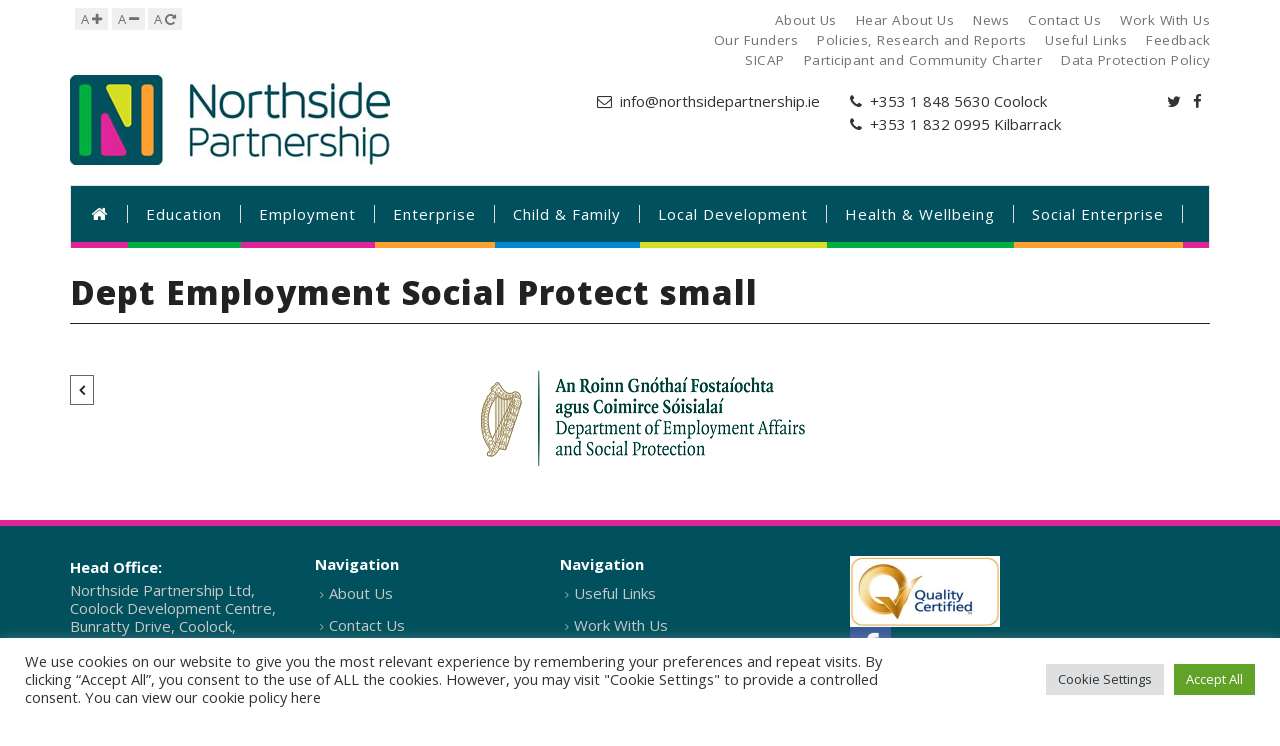

--- FILE ---
content_type: text/html; charset=UTF-8
request_url: https://www.northsidepartnership.ie/aviation-career-in-3-steps/dept-employment-social-protect-small/
body_size: 89981
content:
<!DOCTYPE html>
<html lang="en-GB" id="parallax_scrolling">
<head>
	<meta charset="UTF-8">
	<meta name="viewport" content="width=device-width, initial-scale=1.0">
	<link rel="profile" href="http://gmpg.org/xfn/11">
	<link rel="pingback" href="https://www.northsidepartnership.ie/xmlrpc.php">
	<link rel="shortcut icon" href="https://www.northsidepartnership.ie/wp-content/themes/northsidepartnership/images/logo/favicon.png"/>
	<meta name='robots' content='index, follow, max-image-preview:large, max-snippet:-1, max-video-preview:-1' />
	<style>img:is([sizes="auto" i], [sizes^="auto," i]) { contain-intrinsic-size: 3000px 1500px }</style>
	  <script type="text/javascript">
      var MGK_PRODUCT_PAGE = false;
      var THEMEURL = 'https://www.northsidepartnership.ie/wp-content/themes/northsidepartnership';
      var IMAGEURL = 'https://www.northsidepartnership.ie/wp-content/themes/northsidepartnership/images';
      var CSSURL = 'https://www.northsidepartnership.ie/wp-content/themes/northsidepartnership/css';
    </script>
  
	<!-- This site is optimized with the Yoast SEO plugin v20.6 - https://yoast.com/wordpress/plugins/seo/ -->
	<title>Dept Employment Social Protect small - Northside Partnership</title>
	<link rel="canonical" href="https://www.northsidepartnership.ie/aviation-career-in-3-steps/dept-employment-social-protect-small/" />
	<meta property="og:locale" content="en_GB" />
	<meta property="og:type" content="article" />
	<meta property="og:title" content="Dept Employment Social Protect small - Northside Partnership" />
	<meta property="og:url" content="https://www.northsidepartnership.ie/aviation-career-in-3-steps/dept-employment-social-protect-small/" />
	<meta property="og:site_name" content="Northside Partnership" />
	<meta property="og:image" content="https://www.northsidepartnership.ie/aviation-career-in-3-steps/dept-employment-social-protect-small" />
	<meta property="og:image:width" content="373" />
	<meta property="og:image:height" content="139" />
	<meta property="og:image:type" content="image/png" />
	<meta name="twitter:card" content="summary_large_image" />
	<script type="application/ld+json" class="yoast-schema-graph">{"@context":"https://schema.org","@graph":[{"@type":"WebPage","@id":"https://www.northsidepartnership.ie/aviation-career-in-3-steps/dept-employment-social-protect-small/","url":"https://www.northsidepartnership.ie/aviation-career-in-3-steps/dept-employment-social-protect-small/","name":"Dept Employment Social Protect small - Northside Partnership","isPartOf":{"@id":"https://www.northsidepartnership.ie/#website"},"primaryImageOfPage":{"@id":"https://www.northsidepartnership.ie/aviation-career-in-3-steps/dept-employment-social-protect-small/#primaryimage"},"image":{"@id":"https://www.northsidepartnership.ie/aviation-career-in-3-steps/dept-employment-social-protect-small/#primaryimage"},"thumbnailUrl":"https://www.northsidepartnership.ie/wp-content/uploads/2019/04/Dept-Employment-Social-Protect-small.png","datePublished":"2020-02-28T09:48:02+00:00","dateModified":"2020-02-28T09:48:02+00:00","breadcrumb":{"@id":"https://www.northsidepartnership.ie/aviation-career-in-3-steps/dept-employment-social-protect-small/#breadcrumb"},"inLanguage":"en-GB","potentialAction":[{"@type":"ReadAction","target":["https://www.northsidepartnership.ie/aviation-career-in-3-steps/dept-employment-social-protect-small/"]}]},{"@type":"ImageObject","inLanguage":"en-GB","@id":"https://www.northsidepartnership.ie/aviation-career-in-3-steps/dept-employment-social-protect-small/#primaryimage","url":"https://www.northsidepartnership.ie/wp-content/uploads/2019/04/Dept-Employment-Social-Protect-small.png","contentUrl":"https://www.northsidepartnership.ie/wp-content/uploads/2019/04/Dept-Employment-Social-Protect-small.png","width":373,"height":139},{"@type":"BreadcrumbList","@id":"https://www.northsidepartnership.ie/aviation-career-in-3-steps/dept-employment-social-protect-small/#breadcrumb","itemListElement":[{"@type":"ListItem","position":1,"name":"Home","item":"https://www.northsidepartnership.ie/"},{"@type":"ListItem","position":2,"name":"Our 3 Step Plan to Launch Your Aviation Career","item":"https://www.northsidepartnership.ie/aviation-career-in-3-steps/"},{"@type":"ListItem","position":3,"name":"Dept Employment Social Protect small"}]},{"@type":"WebSite","@id":"https://www.northsidepartnership.ie/#website","url":"https://www.northsidepartnership.ie/","name":"Northside Partnership","description":"Where Opportunity Meets Community","potentialAction":[{"@type":"SearchAction","target":{"@type":"EntryPoint","urlTemplate":"https://www.northsidepartnership.ie/?s={search_term_string}"},"query-input":"required name=search_term_string"}],"inLanguage":"en-GB"}]}</script>
	<!-- / Yoast SEO plugin. -->


<link rel='dns-prefetch' href='//www.googletagmanager.com' />
<link rel='dns-prefetch' href='//fonts.googleapis.com' />
<link rel="alternate" type="application/rss+xml" title="Northside Partnership &raquo; Feed" href="https://www.northsidepartnership.ie/feed/" />
<link rel="alternate" type="application/rss+xml" title="Northside Partnership &raquo; Comments Feed" href="https://www.northsidepartnership.ie/comments/feed/" />
<script type="text/javascript">
/* <![CDATA[ */
window._wpemojiSettings = {"baseUrl":"https:\/\/s.w.org\/images\/core\/emoji\/15.0.3\/72x72\/","ext":".png","svgUrl":"https:\/\/s.w.org\/images\/core\/emoji\/15.0.3\/svg\/","svgExt":".svg","source":{"concatemoji":"https:\/\/www.northsidepartnership.ie\/wp-includes\/js\/wp-emoji-release.min.js?ver=6.7.4"}};
/*! This file is auto-generated */
!function(i,n){var o,s,e;function c(e){try{var t={supportTests:e,timestamp:(new Date).valueOf()};sessionStorage.setItem(o,JSON.stringify(t))}catch(e){}}function p(e,t,n){e.clearRect(0,0,e.canvas.width,e.canvas.height),e.fillText(t,0,0);var t=new Uint32Array(e.getImageData(0,0,e.canvas.width,e.canvas.height).data),r=(e.clearRect(0,0,e.canvas.width,e.canvas.height),e.fillText(n,0,0),new Uint32Array(e.getImageData(0,0,e.canvas.width,e.canvas.height).data));return t.every(function(e,t){return e===r[t]})}function u(e,t,n){switch(t){case"flag":return n(e,"\ud83c\udff3\ufe0f\u200d\u26a7\ufe0f","\ud83c\udff3\ufe0f\u200b\u26a7\ufe0f")?!1:!n(e,"\ud83c\uddfa\ud83c\uddf3","\ud83c\uddfa\u200b\ud83c\uddf3")&&!n(e,"\ud83c\udff4\udb40\udc67\udb40\udc62\udb40\udc65\udb40\udc6e\udb40\udc67\udb40\udc7f","\ud83c\udff4\u200b\udb40\udc67\u200b\udb40\udc62\u200b\udb40\udc65\u200b\udb40\udc6e\u200b\udb40\udc67\u200b\udb40\udc7f");case"emoji":return!n(e,"\ud83d\udc26\u200d\u2b1b","\ud83d\udc26\u200b\u2b1b")}return!1}function f(e,t,n){var r="undefined"!=typeof WorkerGlobalScope&&self instanceof WorkerGlobalScope?new OffscreenCanvas(300,150):i.createElement("canvas"),a=r.getContext("2d",{willReadFrequently:!0}),o=(a.textBaseline="top",a.font="600 32px Arial",{});return e.forEach(function(e){o[e]=t(a,e,n)}),o}function t(e){var t=i.createElement("script");t.src=e,t.defer=!0,i.head.appendChild(t)}"undefined"!=typeof Promise&&(o="wpEmojiSettingsSupports",s=["flag","emoji"],n.supports={everything:!0,everythingExceptFlag:!0},e=new Promise(function(e){i.addEventListener("DOMContentLoaded",e,{once:!0})}),new Promise(function(t){var n=function(){try{var e=JSON.parse(sessionStorage.getItem(o));if("object"==typeof e&&"number"==typeof e.timestamp&&(new Date).valueOf()<e.timestamp+604800&&"object"==typeof e.supportTests)return e.supportTests}catch(e){}return null}();if(!n){if("undefined"!=typeof Worker&&"undefined"!=typeof OffscreenCanvas&&"undefined"!=typeof URL&&URL.createObjectURL&&"undefined"!=typeof Blob)try{var e="postMessage("+f.toString()+"("+[JSON.stringify(s),u.toString(),p.toString()].join(",")+"));",r=new Blob([e],{type:"text/javascript"}),a=new Worker(URL.createObjectURL(r),{name:"wpTestEmojiSupports"});return void(a.onmessage=function(e){c(n=e.data),a.terminate(),t(n)})}catch(e){}c(n=f(s,u,p))}t(n)}).then(function(e){for(var t in e)n.supports[t]=e[t],n.supports.everything=n.supports.everything&&n.supports[t],"flag"!==t&&(n.supports.everythingExceptFlag=n.supports.everythingExceptFlag&&n.supports[t]);n.supports.everythingExceptFlag=n.supports.everythingExceptFlag&&!n.supports.flag,n.DOMReady=!1,n.readyCallback=function(){n.DOMReady=!0}}).then(function(){return e}).then(function(){var e;n.supports.everything||(n.readyCallback(),(e=n.source||{}).concatemoji?t(e.concatemoji):e.wpemoji&&e.twemoji&&(t(e.twemoji),t(e.wpemoji)))}))}((window,document),window._wpemojiSettings);
/* ]]> */
</script>
<link rel='stylesheet' id='mec-select2-style-css' href='https://www.northsidepartnership.ie/wp-content/plugins/modern-events-calendar/assets/packages/select2/select2.min.css?ver=6.3.0' type='text/css' media='all' />
<link rel='stylesheet' id='mec-font-icons-css' href='https://www.northsidepartnership.ie/wp-content/plugins/modern-events-calendar/assets/css/iconfonts.css?ver=6.7.4' type='text/css' media='all' />
<link rel='stylesheet' id='mec-frontend-style-css' href='https://www.northsidepartnership.ie/wp-content/plugins/modern-events-calendar/assets/css/frontend.min.css?ver=6.3.0' type='text/css' media='all' />
<link rel='stylesheet' id='mec-tooltip-style-css' href='https://www.northsidepartnership.ie/wp-content/plugins/modern-events-calendar/assets/packages/tooltip/tooltip.css?ver=6.7.4' type='text/css' media='all' />
<link rel='stylesheet' id='mec-tooltip-shadow-style-css' href='https://www.northsidepartnership.ie/wp-content/plugins/modern-events-calendar/assets/packages/tooltip/tooltipster-sideTip-shadow.min.css?ver=6.7.4' type='text/css' media='all' />
<link rel='stylesheet' id='featherlight-css' href='https://www.northsidepartnership.ie/wp-content/plugins/modern-events-calendar/assets/packages/featherlight/featherlight.css?ver=6.7.4' type='text/css' media='all' />
<link rel='stylesheet' id='mec-lity-style-css' href='https://www.northsidepartnership.ie/wp-content/plugins/modern-events-calendar/assets/packages/lity/lity.min.css?ver=6.7.4' type='text/css' media='all' />
<link rel='stylesheet' id='mec-general-calendar-style-css' href='https://www.northsidepartnership.ie/wp-content/plugins/modern-events-calendar/assets/css/mec-general-calendar.css?ver=6.7.4' type='text/css' media='all' />
<style id='wp-emoji-styles-inline-css' type='text/css'>

	img.wp-smiley, img.emoji {
		display: inline !important;
		border: none !important;
		box-shadow: none !important;
		height: 1em !important;
		width: 1em !important;
		margin: 0 0.07em !important;
		vertical-align: -0.1em !important;
		background: none !important;
		padding: 0 !important;
	}
</style>
<link rel='stylesheet' id='wp-block-library-css' href='https://www.northsidepartnership.ie/wp-includes/css/dist/block-library/style.min.css?ver=6.7.4' type='text/css' media='all' />
<style id='classic-theme-styles-inline-css' type='text/css'>
/*! This file is auto-generated */
.wp-block-button__link{color:#fff;background-color:#32373c;border-radius:9999px;box-shadow:none;text-decoration:none;padding:calc(.667em + 2px) calc(1.333em + 2px);font-size:1.125em}.wp-block-file__button{background:#32373c;color:#fff;text-decoration:none}
</style>
<style id='global-styles-inline-css' type='text/css'>
:root{--wp--preset--aspect-ratio--square: 1;--wp--preset--aspect-ratio--4-3: 4/3;--wp--preset--aspect-ratio--3-4: 3/4;--wp--preset--aspect-ratio--3-2: 3/2;--wp--preset--aspect-ratio--2-3: 2/3;--wp--preset--aspect-ratio--16-9: 16/9;--wp--preset--aspect-ratio--9-16: 9/16;--wp--preset--color--black: #000000;--wp--preset--color--cyan-bluish-gray: #abb8c3;--wp--preset--color--white: #ffffff;--wp--preset--color--pale-pink: #f78da7;--wp--preset--color--vivid-red: #cf2e2e;--wp--preset--color--luminous-vivid-orange: #ff6900;--wp--preset--color--luminous-vivid-amber: #fcb900;--wp--preset--color--light-green-cyan: #7bdcb5;--wp--preset--color--vivid-green-cyan: #00d084;--wp--preset--color--pale-cyan-blue: #8ed1fc;--wp--preset--color--vivid-cyan-blue: #0693e3;--wp--preset--color--vivid-purple: #9b51e0;--wp--preset--gradient--vivid-cyan-blue-to-vivid-purple: linear-gradient(135deg,rgba(6,147,227,1) 0%,rgb(155,81,224) 100%);--wp--preset--gradient--light-green-cyan-to-vivid-green-cyan: linear-gradient(135deg,rgb(122,220,180) 0%,rgb(0,208,130) 100%);--wp--preset--gradient--luminous-vivid-amber-to-luminous-vivid-orange: linear-gradient(135deg,rgba(252,185,0,1) 0%,rgba(255,105,0,1) 100%);--wp--preset--gradient--luminous-vivid-orange-to-vivid-red: linear-gradient(135deg,rgba(255,105,0,1) 0%,rgb(207,46,46) 100%);--wp--preset--gradient--very-light-gray-to-cyan-bluish-gray: linear-gradient(135deg,rgb(238,238,238) 0%,rgb(169,184,195) 100%);--wp--preset--gradient--cool-to-warm-spectrum: linear-gradient(135deg,rgb(74,234,220) 0%,rgb(151,120,209) 20%,rgb(207,42,186) 40%,rgb(238,44,130) 60%,rgb(251,105,98) 80%,rgb(254,248,76) 100%);--wp--preset--gradient--blush-light-purple: linear-gradient(135deg,rgb(255,206,236) 0%,rgb(152,150,240) 100%);--wp--preset--gradient--blush-bordeaux: linear-gradient(135deg,rgb(254,205,165) 0%,rgb(254,45,45) 50%,rgb(107,0,62) 100%);--wp--preset--gradient--luminous-dusk: linear-gradient(135deg,rgb(255,203,112) 0%,rgb(199,81,192) 50%,rgb(65,88,208) 100%);--wp--preset--gradient--pale-ocean: linear-gradient(135deg,rgb(255,245,203) 0%,rgb(182,227,212) 50%,rgb(51,167,181) 100%);--wp--preset--gradient--electric-grass: linear-gradient(135deg,rgb(202,248,128) 0%,rgb(113,206,126) 100%);--wp--preset--gradient--midnight: linear-gradient(135deg,rgb(2,3,129) 0%,rgb(40,116,252) 100%);--wp--preset--font-size--small: 13px;--wp--preset--font-size--medium: 20px;--wp--preset--font-size--large: 36px;--wp--preset--font-size--x-large: 42px;--wp--preset--spacing--20: 0.44rem;--wp--preset--spacing--30: 0.67rem;--wp--preset--spacing--40: 1rem;--wp--preset--spacing--50: 1.5rem;--wp--preset--spacing--60: 2.25rem;--wp--preset--spacing--70: 3.38rem;--wp--preset--spacing--80: 5.06rem;--wp--preset--shadow--natural: 6px 6px 9px rgba(0, 0, 0, 0.2);--wp--preset--shadow--deep: 12px 12px 50px rgba(0, 0, 0, 0.4);--wp--preset--shadow--sharp: 6px 6px 0px rgba(0, 0, 0, 0.2);--wp--preset--shadow--outlined: 6px 6px 0px -3px rgba(255, 255, 255, 1), 6px 6px rgba(0, 0, 0, 1);--wp--preset--shadow--crisp: 6px 6px 0px rgba(0, 0, 0, 1);}:where(.is-layout-flex){gap: 0.5em;}:where(.is-layout-grid){gap: 0.5em;}body .is-layout-flex{display: flex;}.is-layout-flex{flex-wrap: wrap;align-items: center;}.is-layout-flex > :is(*, div){margin: 0;}body .is-layout-grid{display: grid;}.is-layout-grid > :is(*, div){margin: 0;}:where(.wp-block-columns.is-layout-flex){gap: 2em;}:where(.wp-block-columns.is-layout-grid){gap: 2em;}:where(.wp-block-post-template.is-layout-flex){gap: 1.25em;}:where(.wp-block-post-template.is-layout-grid){gap: 1.25em;}.has-black-color{color: var(--wp--preset--color--black) !important;}.has-cyan-bluish-gray-color{color: var(--wp--preset--color--cyan-bluish-gray) !important;}.has-white-color{color: var(--wp--preset--color--white) !important;}.has-pale-pink-color{color: var(--wp--preset--color--pale-pink) !important;}.has-vivid-red-color{color: var(--wp--preset--color--vivid-red) !important;}.has-luminous-vivid-orange-color{color: var(--wp--preset--color--luminous-vivid-orange) !important;}.has-luminous-vivid-amber-color{color: var(--wp--preset--color--luminous-vivid-amber) !important;}.has-light-green-cyan-color{color: var(--wp--preset--color--light-green-cyan) !important;}.has-vivid-green-cyan-color{color: var(--wp--preset--color--vivid-green-cyan) !important;}.has-pale-cyan-blue-color{color: var(--wp--preset--color--pale-cyan-blue) !important;}.has-vivid-cyan-blue-color{color: var(--wp--preset--color--vivid-cyan-blue) !important;}.has-vivid-purple-color{color: var(--wp--preset--color--vivid-purple) !important;}.has-black-background-color{background-color: var(--wp--preset--color--black) !important;}.has-cyan-bluish-gray-background-color{background-color: var(--wp--preset--color--cyan-bluish-gray) !important;}.has-white-background-color{background-color: var(--wp--preset--color--white) !important;}.has-pale-pink-background-color{background-color: var(--wp--preset--color--pale-pink) !important;}.has-vivid-red-background-color{background-color: var(--wp--preset--color--vivid-red) !important;}.has-luminous-vivid-orange-background-color{background-color: var(--wp--preset--color--luminous-vivid-orange) !important;}.has-luminous-vivid-amber-background-color{background-color: var(--wp--preset--color--luminous-vivid-amber) !important;}.has-light-green-cyan-background-color{background-color: var(--wp--preset--color--light-green-cyan) !important;}.has-vivid-green-cyan-background-color{background-color: var(--wp--preset--color--vivid-green-cyan) !important;}.has-pale-cyan-blue-background-color{background-color: var(--wp--preset--color--pale-cyan-blue) !important;}.has-vivid-cyan-blue-background-color{background-color: var(--wp--preset--color--vivid-cyan-blue) !important;}.has-vivid-purple-background-color{background-color: var(--wp--preset--color--vivid-purple) !important;}.has-black-border-color{border-color: var(--wp--preset--color--black) !important;}.has-cyan-bluish-gray-border-color{border-color: var(--wp--preset--color--cyan-bluish-gray) !important;}.has-white-border-color{border-color: var(--wp--preset--color--white) !important;}.has-pale-pink-border-color{border-color: var(--wp--preset--color--pale-pink) !important;}.has-vivid-red-border-color{border-color: var(--wp--preset--color--vivid-red) !important;}.has-luminous-vivid-orange-border-color{border-color: var(--wp--preset--color--luminous-vivid-orange) !important;}.has-luminous-vivid-amber-border-color{border-color: var(--wp--preset--color--luminous-vivid-amber) !important;}.has-light-green-cyan-border-color{border-color: var(--wp--preset--color--light-green-cyan) !important;}.has-vivid-green-cyan-border-color{border-color: var(--wp--preset--color--vivid-green-cyan) !important;}.has-pale-cyan-blue-border-color{border-color: var(--wp--preset--color--pale-cyan-blue) !important;}.has-vivid-cyan-blue-border-color{border-color: var(--wp--preset--color--vivid-cyan-blue) !important;}.has-vivid-purple-border-color{border-color: var(--wp--preset--color--vivid-purple) !important;}.has-vivid-cyan-blue-to-vivid-purple-gradient-background{background: var(--wp--preset--gradient--vivid-cyan-blue-to-vivid-purple) !important;}.has-light-green-cyan-to-vivid-green-cyan-gradient-background{background: var(--wp--preset--gradient--light-green-cyan-to-vivid-green-cyan) !important;}.has-luminous-vivid-amber-to-luminous-vivid-orange-gradient-background{background: var(--wp--preset--gradient--luminous-vivid-amber-to-luminous-vivid-orange) !important;}.has-luminous-vivid-orange-to-vivid-red-gradient-background{background: var(--wp--preset--gradient--luminous-vivid-orange-to-vivid-red) !important;}.has-very-light-gray-to-cyan-bluish-gray-gradient-background{background: var(--wp--preset--gradient--very-light-gray-to-cyan-bluish-gray) !important;}.has-cool-to-warm-spectrum-gradient-background{background: var(--wp--preset--gradient--cool-to-warm-spectrum) !important;}.has-blush-light-purple-gradient-background{background: var(--wp--preset--gradient--blush-light-purple) !important;}.has-blush-bordeaux-gradient-background{background: var(--wp--preset--gradient--blush-bordeaux) !important;}.has-luminous-dusk-gradient-background{background: var(--wp--preset--gradient--luminous-dusk) !important;}.has-pale-ocean-gradient-background{background: var(--wp--preset--gradient--pale-ocean) !important;}.has-electric-grass-gradient-background{background: var(--wp--preset--gradient--electric-grass) !important;}.has-midnight-gradient-background{background: var(--wp--preset--gradient--midnight) !important;}.has-small-font-size{font-size: var(--wp--preset--font-size--small) !important;}.has-medium-font-size{font-size: var(--wp--preset--font-size--medium) !important;}.has-large-font-size{font-size: var(--wp--preset--font-size--large) !important;}.has-x-large-font-size{font-size: var(--wp--preset--font-size--x-large) !important;}
:where(.wp-block-post-template.is-layout-flex){gap: 1.25em;}:where(.wp-block-post-template.is-layout-grid){gap: 1.25em;}
:where(.wp-block-columns.is-layout-flex){gap: 2em;}:where(.wp-block-columns.is-layout-grid){gap: 2em;}
:root :where(.wp-block-pullquote){font-size: 1.5em;line-height: 1.6;}
</style>
<link rel='stylesheet' id='contact-form-7-css' href='https://www.northsidepartnership.ie/wp-content/plugins/contact-form-7/includes/css/styles.css?ver=5.9.8' type='text/css' media='all' />
<link rel='stylesheet' id='cookie-law-info-css' href='https://www.northsidepartnership.ie/wp-content/plugins/cookie-law-info/legacy/public/css/cookie-law-info-public.css?ver=3.2.6' type='text/css' media='all' />
<link rel='stylesheet' id='cookie-law-info-gdpr-css' href='https://www.northsidepartnership.ie/wp-content/plugins/cookie-law-info/legacy/public/css/cookie-law-info-gdpr.css?ver=3.2.6' type='text/css' media='all' />
<link rel='stylesheet' id='cws-Fonts-css' href='https://fonts.googleapis.com/css?family=Open+Sans%3A700%2C600%2C800%2C400%7CRaleway%3A400%2C300%2C600%2C500%2C700%2C800&#038;subset=latin%2Clatin-ext&#038;ver=1.0.0' type='text/css' media='all' />
<link rel='stylesheet' id='bootstrap.min-css' href='https://www.northsidepartnership.ie/wp-content/themes/northsidepartnership/css/bootstrap.min.css?ver=6.7.4' type='text/css' media='all' />
<link rel='stylesheet' id='font-awesome-css' href='https://www.northsidepartnership.ie/wp-content/themes/northsidepartnership/css/font-awesome.css?ver=6.7.4' type='text/css' media='all' />
<link rel='stylesheet' id='simple-line-icons-css' href='https://www.northsidepartnership.ie/wp-content/themes/northsidepartnership/css/simple-line-icons.css?ver=6.7.4' type='text/css' media='all' />
<link rel='stylesheet' id='owl.carousel-css' href='https://www.northsidepartnership.ie/wp-content/themes/northsidepartnership/css/owl.carousel.css?ver=6.7.4' type='text/css' media='all' />
<link rel='stylesheet' id='owl.theme-css' href='https://www.northsidepartnership.ie/wp-content/themes/northsidepartnership/css/owl.theme.css?ver=6.7.4' type='text/css' media='all' />
<link rel='stylesheet' id='flexslider-css' href='https://www.northsidepartnership.ie/wp-content/plugins/js_composer/assets/lib/flexslider/flexslider.min.css?ver=6.7.0' type='text/css' media='all' />
<link rel='stylesheet' id='jquery.bxslider-css' href='https://www.northsidepartnership.ie/wp-content/themes/northsidepartnership/css/jquery.bxslider.css?ver=6.7.4' type='text/css' media='all' />
<link rel='stylesheet' id='search-css' href='https://www.northsidepartnership.ie/wp-content/themes/northsidepartnership/css/magikautosearch.css?ver=6.7.4' type='text/css' media='all' />
<link rel='stylesheet' id='style-css' href='https://www.northsidepartnership.ie/wp-content/themes/northsidepartnership/style.css?ver=6.7.4' type='text/css' media='all' />
<link rel='stylesheet' id='blog-css' href='https://www.northsidepartnership.ie/wp-content/themes/northsidepartnership/css/blogs.css?ver=6.7.4' type='text/css' media='all' />
<link rel='stylesheet' id='revslider-css' href='https://www.northsidepartnership.ie/wp-content/themes/northsidepartnership/css/revslider.css?ver=6.7.4' type='text/css' media='all' />
<link rel='stylesheet' id='mgk_menu-css' href='https://www.northsidepartnership.ie/wp-content/themes/northsidepartnership/css/mgk_menu.css?ver=6.7.4' type='text/css' media='all' />
<link rel='stylesheet' id='jquery.mobile-menu-css' href='https://www.northsidepartnership.ie/wp-content/themes/northsidepartnership/css/jquery.mobile-menu.css?ver=6.7.4' type='text/css' media='all' />
<!--n2css--><script type="text/javascript" src="https://www.northsidepartnership.ie/wp-includes/js/jquery/jquery.min.js?ver=3.7.1" id="jquery-core-js"></script>
<script type="text/javascript" src="https://www.northsidepartnership.ie/wp-includes/js/jquery/jquery-migrate.min.js?ver=3.4.1" id="jquery-migrate-js"></script>
<script type="text/javascript" src="https://www.northsidepartnership.ie/wp-content/plugins/modern-events-calendar/assets/js/mec-general-calendar.js?ver=6.3.0" id="mec-general-calendar-script-js"></script>
<script type="text/javascript" id="mec-frontend-script-js-extra">
/* <![CDATA[ */
var mecdata = {"day":"day","days":"days","hour":"hour","hours":"hours","minute":"minute","minutes":"minutes","second":"second","seconds":"seconds","elementor_edit_mode":"no","recapcha_key":"","ajax_url":"https:\/\/www.northsidepartnership.ie\/wp-admin\/admin-ajax.php","fes_nonce":"e5e3329d45","current_year":"2026","current_month":"01","datepicker_format":"yy-mm-dd"};
/* ]]> */
</script>
<script type="text/javascript" src="https://www.northsidepartnership.ie/wp-content/plugins/modern-events-calendar/assets/js/frontend.js?ver=6.3.0" id="mec-frontend-script-js"></script>
<script type="text/javascript" src="https://www.northsidepartnership.ie/wp-content/plugins/modern-events-calendar/assets/js/events.js?ver=6.3.0" id="mec-events-script-js"></script>
<script type="text/javascript" id="cookie-law-info-js-extra">
/* <![CDATA[ */
var Cli_Data = {"nn_cookie_ids":[],"cookielist":[],"non_necessary_cookies":[],"ccpaEnabled":"","ccpaRegionBased":"","ccpaBarEnabled":"","strictlyEnabled":["necessary","obligatoire"],"ccpaType":"gdpr","js_blocking":"1","custom_integration":"","triggerDomRefresh":"","secure_cookies":""};
var cli_cookiebar_settings = {"animate_speed_hide":"500","animate_speed_show":"500","background":"#FFF","border":"#b1a6a6c2","border_on":"","button_1_button_colour":"#61a229","button_1_button_hover":"#4e8221","button_1_link_colour":"#fff","button_1_as_button":"1","button_1_new_win":"","button_2_button_colour":"#333","button_2_button_hover":"#292929","button_2_link_colour":"#444","button_2_as_button":"","button_2_hidebar":"","button_3_button_colour":"#dedfe0","button_3_button_hover":"#b2b2b3","button_3_link_colour":"#333333","button_3_as_button":"1","button_3_new_win":"","button_4_button_colour":"#dedfe0","button_4_button_hover":"#b2b2b3","button_4_link_colour":"#333333","button_4_as_button":"1","button_7_button_colour":"#61a229","button_7_button_hover":"#4e8221","button_7_link_colour":"#fff","button_7_as_button":"1","button_7_new_win":"","font_family":"inherit","header_fix":"","notify_animate_hide":"1","notify_animate_show":"","notify_div_id":"#cookie-law-info-bar","notify_position_horizontal":"right","notify_position_vertical":"bottom","scroll_close":"","scroll_close_reload":"","accept_close_reload":"","reject_close_reload":"","showagain_tab":"","showagain_background":"#fff","showagain_border":"#000","showagain_div_id":"#cookie-law-info-again","showagain_x_position":"100px","text":"#333333","show_once_yn":"","show_once":"10000","logging_on":"","as_popup":"","popup_overlay":"1","bar_heading_text":"","cookie_bar_as":"banner","popup_showagain_position":"bottom-right","widget_position":"left"};
var log_object = {"ajax_url":"https:\/\/www.northsidepartnership.ie\/wp-admin\/admin-ajax.php"};
/* ]]> */
</script>
<script type="text/javascript" src="https://www.northsidepartnership.ie/wp-content/plugins/cookie-law-info/legacy/public/js/cookie-law-info-public.js?ver=3.2.6" id="cookie-law-info-js"></script>

<!-- Google tag (gtag.js) snippet added by Site Kit -->
<!-- Google Analytics snippet added by Site Kit -->
<script type="text/javascript" src="https://www.googletagmanager.com/gtag/js?id=GT-WV3GM797" id="google_gtagjs-js" async></script>
<script type="text/javascript" id="google_gtagjs-js-after">
/* <![CDATA[ */
window.dataLayer = window.dataLayer || [];function gtag(){dataLayer.push(arguments);}
gtag("set","linker",{"domains":["www.northsidepartnership.ie"]});
gtag("js", new Date());
gtag("set", "developer_id.dZTNiMT", true);
gtag("config", "GT-WV3GM797");
 window._googlesitekit = window._googlesitekit || {}; window._googlesitekit.throttledEvents = []; window._googlesitekit.gtagEvent = (name, data) => { var key = JSON.stringify( { name, data } ); if ( !! window._googlesitekit.throttledEvents[ key ] ) { return; } window._googlesitekit.throttledEvents[ key ] = true; setTimeout( () => { delete window._googlesitekit.throttledEvents[ key ]; }, 5 ); gtag( "event", name, { ...data, event_source: "site-kit" } ); }; 
/* ]]> */
</script>
<link rel="https://api.w.org/" href="https://www.northsidepartnership.ie/wp-json/" /><link rel="alternate" title="JSON" type="application/json" href="https://www.northsidepartnership.ie/wp-json/wp/v2/media/3470" /><link rel="EditURI" type="application/rsd+xml" title="RSD" href="https://www.northsidepartnership.ie/xmlrpc.php?rsd" />
<meta name="generator" content="WordPress 6.7.4" />
<link rel='shortlink' href='https://www.northsidepartnership.ie/?p=3470' />
<link rel="alternate" title="oEmbed (JSON)" type="application/json+oembed" href="https://www.northsidepartnership.ie/wp-json/oembed/1.0/embed?url=https%3A%2F%2Fwww.northsidepartnership.ie%2Faviation-career-in-3-steps%2Fdept-employment-social-protect-small%2F" />
<link rel="alternate" title="oEmbed (XML)" type="text/xml+oembed" href="https://www.northsidepartnership.ie/wp-json/oembed/1.0/embed?url=https%3A%2F%2Fwww.northsidepartnership.ie%2Faviation-career-in-3-steps%2Fdept-employment-social-protect-small%2F&#038;format=xml" />
<meta name="generator" content="Site Kit by Google 1.170.0" /><!-- Analytics by WP Statistics v14.10.2 - https://wp-statistics.com/ -->
<link rel="apple-touch-icon" href="https://www.northsidepartnership.ie/wp-content/themes/northsidepartnership/images/apple-touch-icon.png" /><link rel="apple-touch-icon" href="https://www.northsidepartnership.ie/wp-content/themes/northsidepartnership/images/apple-touch-icon57x57.png" /><link rel="apple-touch-icon" href="https://www.northsidepartnership.ie/wp-content/themes/northsidepartnership/images/apple-touch-icon72x72.png" /><link rel="apple-touch-icon" href="https://www.northsidepartnership.ie/wp-content/themes/northsidepartnership/images/apple-touch-icon114x114.png" /><link rel="apple-touch-icon" href="https://www.northsidepartnership.ie/wp-content/themes/northsidepartnership/images/apple-touch-icon144x144.png" />    <style rel="stylesheet" property="stylesheet" type="text/css">
             
      
                   </style>
    <meta name="generator" content="Powered by WPBakery Page Builder - drag and drop page builder for WordPress."/>
<noscript><style> .wpb_animate_when_almost_visible { opacity: 1; }</style></noscript></head>


<body class="attachment attachment-template-default single single-attachment postid-3470 attachmentid-3470 attachment-png cms-index-index cms-home-page wpb-js-composer js-comp-ver-6.7.0 vc_responsive" >

	<div id="page" class="page catalog-category-view">
		<!-- Header -->
		<header id="header">
			<div class="header-container">
				<div class="header-top">
					<div class="container">
						<div class="row">
							<div class="col-xs-12 col-sm-6">
								<div class="welcome-msg">
									<button id="_biggify">

A <i class="fa fa-plus"></i>
</button>
									<button id="_smallify">

A <i class="fa fa-minus"></i>

</button>
<button id="_reset">

A <i class="fa fa-repeat"></i>

</button></div>
							</div>
							<div class="col-xs-6 hidden-xs">

								<div class="toplinks">

									<div class="links">

										<!-- Header Top Links -->

										<ul id="menu-toplinks" class="top-links1 mega-menu1"><li id="nav-menu-item-2380" class="menu-item menu-item-type-post_type menu-item-object-page  narrow "><a href="https://www.northsidepartnership.ie/about-us/" class=""><span>About Us</span></a></li>
<li id="nav-menu-item-3926" class="menu-item menu-item-type-post_type menu-item-object-page  narrow "><a href="https://www.northsidepartnership.ie/hear-about-us/" class=""><span>Hear About Us</span></a></li>
<li id="nav-menu-item-2385" class="menu-item menu-item-type-post_type menu-item-object-page current_page_parent  narrow "><a href="https://www.northsidepartnership.ie/latest-news/" class=""><span>News</span></a></li>
<li id="nav-menu-item-2407" class="menu-item menu-item-type-post_type menu-item-object-page  narrow "><a href="https://www.northsidepartnership.ie/contact-us/" class=""><span>Contact Us</span></a></li>
<li id="nav-menu-item-2420" class="menu-item menu-item-type-post_type menu-item-object-page  narrow "><a href="https://www.northsidepartnership.ie/work-with-us/" class=""><span>Work With Us</span></a></li>
<li id="nav-menu-item-2379" class="menu-item menu-item-type-post_type menu-item-object-page  narrow "><a href="https://www.northsidepartnership.ie/our-funders/" class=""><span>Our Funders</span></a></li>
<li id="nav-menu-item-2386" class="menu-item menu-item-type-post_type menu-item-object-page  narrow "><a href="https://www.northsidepartnership.ie/reports-publications/" class=""><span>Policies, Research and Reports</span></a></li>
<li id="nav-menu-item-2408" class="menu-item menu-item-type-post_type menu-item-object-page  narrow "><a href="https://www.northsidepartnership.ie/useful-links/" class=""><span>Useful Links</span></a></li>
<li id="nav-menu-item-2406" class="menu-item menu-item-type-post_type menu-item-object-page  narrow "><a href="https://www.northsidepartnership.ie/feedback/" class=""><span>Feedback</span></a></li>
<li id="nav-menu-item-2417" class="menu-item menu-item-type-post_type menu-item-object-page  narrow "><a href="https://www.northsidepartnership.ie/social-inclusion-and-community-activation-programme-sicap/" class=""><span>SICAP</span></a></li>
<li id="nav-menu-item-3274" class="menu-item menu-item-type-post_type menu-item-object-page  narrow "><a href="https://www.northsidepartnership.ie/participant-and-community-charter/" class=""><span>Participant and Community Charter</span></a></li>
<li id="nav-menu-item-2994" class="menu-item menu-item-type-post_type menu-item-object-page  narrow "><a href="https://www.northsidepartnership.ie/home/data-protection-policy/" class=""><span>Data Protection Policy</span></a></li>
</ul>
										<!-- End Header Top Links -->

									</div>

								</div>
							</div>
						</div>
					</div>
				</div>
				<div class="container">
				<div class="row">
						<div class="col-lg-4 col-md-4 col-sm-4 col-xs-12 logo-block">

							<!-- Header Logo -->

							<div class="logo">

								        <a class="logo" title="Northside Partnership" href="https://www.northsidepartnership.ie "> 
          <img src="https://www.northsidepartnership.ie/wp-content/themes/northsidepartnership/images/logo/logo.jpg" alt="Northside Partnership"> </a>
        
							</div>
							<!-- End Header Logo -->
						</div>

						<div class="col-lg-8 col-md-8 col-sm-8 col-xs-12 logo-block">

							<div class="row">
								<div class="col-lg-12 col-md-12 col-sm-12 col-xs-12 hidden-xs">
									    								</div>

							</div>
							<div class="row contact-details">

								<div class="col-lg-6 col-md-6 col-sm-6 col-xs-12">
									<i class="fa fa-envelope-o"></i><a href="mailto:info@northsidepartnership.ie">info@northsidepartnership.ie</a>
								</div>

								<div class="col-lg-4 col-md-4 col-sm-4 col-xs-12" style="text-align: left;">



									<i class="fa fa-phone"></i><a href="tel:0035318485630">+353 1 848 5630</a> Coolock<br/><i class="fa fa-phone"></i><a href="tel:0035318320995">+353 1 832 0995</a> Kilbarrack</div>
								<div class="col-lg-2 col-md-2 col-sm-2 col-xs-12">
									<a target="_blank" href="https://twitter.com/NS_Partnership"><i class="fa fa-twitter"></i></a>

									<a target="_blank" href="http://www.facebook.com/pages/Northside-Partnership/106726819381057"><i class="fa fa-facebook"></i></a>
								</div>
							</div>
							<!-- end row -->

						</div>
						<!--end col-lg-6-->
					</div>

				</div>

			</div>

		</header>

		<nav>

			<div class="container">
				<div class="mm-toggle-wrap">
					<div class="mm-toggle"> <a class="mobile-toggle"><i class="fa fa-reorder"></i></a>
					</div>
				</div>
				<div id="main-menu-new">

					<div class="nav-inner">
						<ul id="menu-mainmenu" class="main-menu mega-menu"><li id="nav-menu-item-2337" class="menu-item menu-item-type-custom menu-item-object-custom menu-item-home  narrow "><a href="http://www.northsidepartnership.ie/" class=""><span><i class="fa fa-home"></i> </span></a></li>
<li id="nav-menu-item-2468" class="menu-item menu-item-type-post_type menu-item-object-page menu-item-has-children  has-sub narrow "><a href="https://www.northsidepartnership.ie/education/" class=""><span>Education</span></a>
<div class="mgk-popup"><div class="inner" style=""><ul class="sub-menu">
	<li id="nav-menu-item-2476" class="menu-item menu-item-type-post_type menu-item-object-page " data-cols="1"><a href="https://www.northsidepartnership.ie/education/education-career-guidance/" class=""><span>Education &#038; Career Guidance</span></a></li>
	<li id="nav-menu-item-2475" class="menu-item menu-item-type-post_type menu-item-object-page " data-cols="1"><a href="https://www.northsidepartnership.ie/education/education-scholarship/" class=""><span>Education Scholarship</span></a></li>
	<li id="nav-menu-item-2474" class="menu-item menu-item-type-post_type menu-item-object-page " data-cols="1"><a href="https://www.northsidepartnership.ie/education/partnership-fund/" class=""><span>Partnership Fund</span></a></li>
	<li id="nav-menu-item-2472" class="menu-item menu-item-type-post_type menu-item-object-page " data-cols="1"><a href="https://www.northsidepartnership.ie/education/challenger-4/" class=""><span>Challenger</span></a></li>
	<li id="nav-menu-item-2471" class="menu-item menu-item-type-post_type menu-item-object-page " data-cols="1"><a href="https://www.northsidepartnership.ie/education/communiversities/" class=""><span>ComMUniversity</span></a></li>
	<li id="nav-menu-item-2515" class="menu-item menu-item-type-post_type menu-item-object-page " data-cols="1"><a href="https://www.northsidepartnership.ie/education/labour-market-inclusion-programme-lip/" class=""><span>Labour Market Inclusion Programme (LIP)</span></a></li>
	<li id="nav-menu-item-2470" class="menu-item menu-item-type-post_type menu-item-object-page " data-cols="1"><a href="https://www.northsidepartnership.ie/education/life-long-learning-hubs/" class=""><span>Life Long Learning Hubs</span></a></li>
	<li id="nav-menu-item-2469" class="menu-item menu-item-type-post_type menu-item-object-page " data-cols="1"><a href="https://www.northsidepartnership.ie/?page_id=2464" class=""><span>Northside Education Support Network</span></a></li>
	<li id="nav-menu-item-3761" class="menu-item menu-item-type-post_type menu-item-object-page " data-cols="1"><a href="https://www.northsidepartnership.ie/education/star/" class=""><span>STAR</span></a></li>
</ul></div></div>
</li>
<li id="nav-menu-item-2513" class="menu-item menu-item-type-post_type menu-item-object-page menu-item-has-children  has-sub narrow "><a href="https://www.northsidepartnership.ie/employment/" class=""><span>Employment</span></a>
<div class="mgk-popup"><div class="inner" style=""><ul class="sub-menu">
	<li id="nav-menu-item-2518" class="menu-item menu-item-type-post_type menu-item-object-page " data-cols="1"><a href="https://www.northsidepartnership.ie/employment/local-employment-service-network/" class=""><span>Local Area Employment Service Supports</span></a></li>
	<li id="nav-menu-item-2517" class="menu-item menu-item-type-post_type menu-item-object-page " data-cols="1"><a href="https://www.northsidepartnership.ie/employment/pre-employment-training/" class=""><span>Pre-Employment Training</span></a></li>
	<li id="nav-menu-item-2516" class="menu-item menu-item-type-post_type menu-item-object-page " data-cols="1"><a href="https://www.northsidepartnership.ie/employment/tus/" class=""><span>Tús</span></a></li>
</ul></div></div>
</li>
<li id="nav-menu-item-2544" class="menu-item menu-item-type-post_type menu-item-object-page menu-item-has-children  has-sub narrow "><a href="https://www.northsidepartnership.ie/enterprise/" class=""><span>Enterprise</span></a>
<div class="mgk-popup"><div class="inner" style=""><ul class="sub-menu">
	<li id="nav-menu-item-2547" class="menu-item menu-item-type-post_type menu-item-object-page " data-cols="1"><a href="https://www.northsidepartnership.ie/enterprise/enterprise-development/" class=""><span>Enterprise Development</span></a></li>
	<li id="nav-menu-item-2546" class="menu-item menu-item-type-post_type menu-item-object-page " data-cols="1"><a href="https://www.northsidepartnership.ie/enterprise/enterprise-training/" class=""><span>Enterprise Training</span></a></li>
	<li id="nav-menu-item-2545" class="menu-item menu-item-type-post_type menu-item-object-page " data-cols="1"><a href="https://www.northsidepartnership.ie/enterprise/enterprise-mentoring/" class=""><span>Enterprise Mentoring</span></a></li>
</ul></div></div>
</li>
<li id="nav-menu-item-2566" class="menu-item menu-item-type-post_type menu-item-object-page menu-item-has-children  has-sub narrow "><a href="https://www.northsidepartnership.ie/children-families/" class=""><span>Child &#038; Family</span></a>
<div class="mgk-popup"><div class="inner" style=""><ul class="sub-menu">
	<li id="nav-menu-item-4253" class="menu-item menu-item-type-custom menu-item-object-custom " data-cols="1"><a target="_blank" href="https://www.preparingforlife.ie/" class=""><span>Preparing for Life</span></a></li>
	<li id="nav-menu-item-4254" class="menu-item menu-item-type-custom menu-item-object-custom " data-cols="1"><a target="_blank" href="https://www.preparingforlife.ie/antenatal-care-education/" class=""><span>Antenatal &#038; Babycare</span></a></li>
	<li id="nav-menu-item-4255" class="menu-item menu-item-type-custom menu-item-object-custom " data-cols="1"><a target="_blank" href="https://www.preparingforlife.ie/preparing-for-life-home-visiting-programme/" class=""><span>Home Visiting</span></a></li>
	<li id="nav-menu-item-4256" class="menu-item menu-item-type-custom menu-item-object-custom " data-cols="1"><a target="_blank" href="https://www.preparingforlife.ie/parenting-programmes-2/" class=""><span>Positive Parenting Programmes</span></a></li>
	<li id="nav-menu-item-4257" class="menu-item menu-item-type-custom menu-item-object-custom " data-cols="1"><a target="_blank" href="https://www.preparingforlife.ie/early-years-education-quality-support/" class=""><span>Early Years Education Quality Support</span></a></li>
	<li id="nav-menu-item-4258" class="menu-item menu-item-type-custom menu-item-object-custom " data-cols="1"><a target="_blank" href="https://www.preparingforlife.ie/infant-mental-health/" class=""><span>Infant Mental Health</span></a></li>
	<li id="nav-menu-item-4259" class="menu-item menu-item-type-custom menu-item-object-custom " data-cols="1"><a target="_blank" href="https://www.preparingforlife.ie/play-therapy/" class=""><span>Play Therapy and Family Support</span></a></li>
</ul></div></div>
</li>
<li id="nav-menu-item-2597" class="menu-item menu-item-type-post_type menu-item-object-page menu-item-has-children  has-sub narrow "><a href="https://www.northsidepartnership.ie/local-development/" class=""><span>Local Development</span></a>
<div class="mgk-popup"><div class="inner" style=""><ul class="sub-menu">
	<li id="nav-menu-item-2601" class="menu-item menu-item-type-post_type menu-item-object-page " data-cols="1"><a href="https://www.northsidepartnership.ie/local-development/board-support/" class=""><span>Board Support</span></a></li>
	<li id="nav-menu-item-4806" class="menu-item menu-item-type-post_type menu-item-object-page " data-cols="1"><a href="https://www.northsidepartnership.ie/local-development/empowering-communities/" class=""><span>Empowering Communities</span></a></li>
	<li id="nav-menu-item-4083" class="menu-item menu-item-type-post_type menu-item-object-page " data-cols="1"><a href="https://www.northsidepartnership.ie/local-development/get-the-message-out-there-is-another-way/" class=""><span>Get The Message Out – There is Another Way</span></a></li>
	<li id="nav-menu-item-2598" class="menu-item menu-item-type-post_type menu-item-object-page " data-cols="1"><a href="https://www.northsidepartnership.ie/local-development/learning-about-mental-health/" class=""><span>Learning About Mental Health</span></a></li>
	<li id="nav-menu-item-2599" class="menu-item menu-item-type-post_type menu-item-object-page " data-cols="1"><a href="https://www.northsidepartnership.ie/local-development/northside-community-forum/" class=""><span>Northside Community Forum</span></a></li>
	<li id="nav-menu-item-4303" class="menu-item menu-item-type-custom menu-item-object-custom " data-cols="1"><a href="https://www.northsidepartnership.ie/local-development/place-based-leadership-development/" class=""><span>Place-Based Leadership Development</span></a></li>
	<li id="nav-menu-item-2600" class="menu-item menu-item-type-post_type menu-item-object-page " data-cols="1"><a href="https://www.northsidepartnership.ie/local-development/young-community-leaders/" class=""><span>Young Community Leaders</span></a></li>
</ul></div></div>
</li>
<li id="nav-menu-item-2627" class="menu-item menu-item-type-post_type menu-item-object-page menu-item-has-children  has-sub narrow "><a href="https://www.northsidepartnership.ie/health/" class=""><span>Health &#038; Wellbeing</span></a>
<div class="mgk-popup"><div class="inner" style=""><ul class="sub-menu">
	<li id="nav-menu-item-5421" class="menu-item menu-item-type-post_type menu-item-object-page " data-cols="1"><a href="https://www.northsidepartnership.ie/health/community-food-club/" class=""><span>Community Food Club</span></a></li>
	<li id="nav-menu-item-2630" class="menu-item menu-item-type-post_type menu-item-object-page " data-cols="1"><a href="https://www.northsidepartnership.ie/health/healthy-communities-initiative/" class=""><span>Healthy Communities Initiative</span></a></li>
	<li id="nav-menu-item-2633" class="menu-item menu-item-type-post_type menu-item-object-page " data-cols="1"><a href="https://www.northsidepartnership.ie/health/healthy-food-made-easy/" class=""><span>Healthy Food Made Easy</span></a></li>
	<li id="nav-menu-item-3655" class="menu-item menu-item-type-post_type menu-item-object-page " data-cols="1"><a href="https://www.northsidepartnership.ie/health/money-made-sense/" class=""><span>Money Made Sense</span></a></li>
	<li id="nav-menu-item-4948" class="menu-item menu-item-type-post_type menu-item-object-page " data-cols="1"><a href="https://www.northsidepartnership.ie/health/steps-to-excellence-and-personal-success/" class=""><span>STEPS to Excellence and Personal Success</span></a></li>
	<li id="nav-menu-item-4304" class="menu-item menu-item-type-custom menu-item-object-custom " data-cols="1"><a href="https://www.northsidepartnership.ie/health/social-prescribing/" class=""><span>Social Prescribing</span></a></li>
	<li id="nav-menu-item-2632" class="menu-item menu-item-type-post_type menu-item-object-page " data-cols="1"><a href="https://www.northsidepartnership.ie/health/stop-smoking-programme/" class=""><span>Stop Smoking Programme</span></a></li>
	<li id="nav-menu-item-4818" class="menu-item menu-item-type-post_type menu-item-object-page " data-cols="1"><a href="https://www.northsidepartnership.ie/health/we-can-quit/" class=""><span>We Can Quit</span></a></li>
</ul></div></div>
</li>
<li id="nav-menu-item-2641" class="menu-item menu-item-type-post_type menu-item-object-page menu-item-has-children  has-sub narrow "><a href="https://www.northsidepartnership.ie/social-enterprise/" class=""><span>Social Enterprise</span></a>
<div class="mgk-popup"><div class="inner" style=""><ul class="sub-menu">
	<li id="nav-menu-item-2642" class="menu-item menu-item-type-post_type menu-item-object-page " data-cols="1"><a href="https://www.northsidepartnership.ie/social-enterprise/speedpak/" class=""><span>Speedpak</span></a></li>
</ul></div></div>
</li>
</ul>
					</div>
				</div>
			</div>
		</nav>
		<!-- end header -->

		
<div class="main-container col1-layout">
    <div class="main container">
        <div class="col-main">

            
                <article id="post-3470" class="post-3470 attachment type-attachment status-inherit hentry">
                    <div class="postimg-slider">
                        <div id="image-navigation" class="navigation image-navigation">
                            <div class="nav-links">
                                <div
                                    class="nav-previous"><a href='https://www.northsidepartnership.ie/aviation-career-in-3-steps/dept-employment-social-protect/'><span>Previous Image</span></a></div>
                                <div class="nav-next">
                                    <span></span>
                                </div>
                            </div>
                            <!-- .nav-links -->
                        </div>
                        <!-- .image-navigation -->

                        <div class="page-title">
                            <h1 class="entry-title">Dept Employment Social Protect small</h1>                        </div>
                        <!-- .entry-header -->

                        <div class="entry-content">

                            <div class="entry-attachment">
                                <img width="373" height="139" src="https://www.northsidepartnership.ie/wp-content/uploads/2019/04/Dept-Employment-Social-Protect-small.png" class="attachment-large size-large" alt="" decoding="async" fetchpriority="high" />
                                
                            </div>
                            <!-- .entry-attachment -->

                                                    </div>
                        <!-- .entry-content -->
                    </div>
                    <footer class="entry-footer">
                 
                                            </footer>
                    <!-- .entry-footer -->

                </article><!-- #post-## -->

                
        </div>
    </div>
</div>

 <footer>
    <!-- BEGIN INFORMATIVE FOOTER -->
    <div class="footer-inner">
      <div class="container">
        <div class="row">
          <div class="col-sm-12 col-xs-12 col-lg-8">
            <div class="footer-column pull-left">
                                                    <aside id="text-3" class="widget widget_text">			<div class="textwidget"><p><strong>Head Office:</strong><br />
Northside Partnership Ltd,<br />
Coolock Development Centre,<br />
Bunratty Drive, Coolock,<br />
Dublin 17, D17 WP30.</p>
<p><strong>Company No:</strong><br />
189288</p>
<p><strong>Charities Reg. No:</strong><br />
20029524</p>
<p><strong>Company Secretary:</strong><br />
Pamela Meates</p>
</div>
		</aside>                                            </div>
                    <div class="footer-column pull-left">
                                                    <aside id="nav_menu-2" class="widget widget_nav_menu"><h4>Navigation</h4><div class="menu-footer-menu-1-container"><ul id="menu-footer-menu-1" class="menu"><li id="menu-item-2519" class="menu-item menu-item-type-post_type menu-item-object-page menu-item-2519"><a href="https://www.northsidepartnership.ie/about-us/">About Us</a></li>
<li id="menu-item-2520" class="menu-item menu-item-type-post_type menu-item-object-page menu-item-2520"><a href="https://www.northsidepartnership.ie/contact-us/">Contact Us</a></li>
<li id="menu-item-2521" class="menu-item menu-item-type-post_type menu-item-object-page menu-item-2521"><a href="https://www.northsidepartnership.ie/feedback/">Feedback</a></li>
<li id="menu-item-2522" class="menu-item menu-item-type-post_type menu-item-object-page current_page_parent menu-item-2522"><a href="https://www.northsidepartnership.ie/latest-news/">Latest News</a></li>
<li id="menu-item-2523" class="menu-item menu-item-type-post_type menu-item-object-page menu-item-2523"><a href="https://www.northsidepartnership.ie/our-funders/">Our Funders</a></li>
<li id="menu-item-2663" class="menu-item menu-item-type-post_type menu-item-object-page menu-item-2663"><a href="https://www.northsidepartnership.ie/reports-publications/">Policies, Research and Reports</a></li>
<li id="menu-item-2664" class="menu-item menu-item-type-post_type menu-item-object-page menu-item-2664"><a href="https://www.northsidepartnership.ie/social-inclusion-and-community-activation-programme-sicap/">SICAP</a></li>
</ul></div></aside>                                            </div>
                     <div class="footer-column pull-left">
                                                    <aside id="nav_menu-3" class="widget widget_nav_menu"><h4>Navigation</h4><div class="menu-header-menu-container"><ul id="menu-header-menu" class="menu"><li id="menu-item-2526" class="menu-item menu-item-type-post_type menu-item-object-page menu-item-2526"><a href="https://www.northsidepartnership.ie/useful-links/">Useful Links</a></li>
<li id="menu-item-2527" class="menu-item menu-item-type-post_type menu-item-object-page menu-item-2527"><a href="https://www.northsidepartnership.ie/work-with-us/">Work With Us</a></li>
<li id="menu-item-2665" class="menu-item menu-item-type-post_type menu-item-object-page menu-item-2665"><a href="https://www.northsidepartnership.ie/linked-organisations/">Linked Organisations</a></li>
<li id="menu-item-2666" class="menu-item menu-item-type-post_type menu-item-object-page menu-item-2666"><a href="https://www.northsidepartnership.ie/corporate-governance/">Corporate Governance</a></li>
<li id="menu-item-3802" class="menu-item menu-item-type-post_type menu-item-object-page menu-item-3802"><a href="https://www.northsidepartnership.ie/home/standards/">Standards in Governance and Financial Management</a></li>
<li id="menu-item-2667" class="menu-item menu-item-type-post_type menu-item-object-page menu-item-2667"><a href="https://www.northsidepartnership.ie/our-board/">Our Board</a></li>
<li id="menu-item-2668" class="menu-item menu-item-type-post_type menu-item-object-page menu-item-2668"><a href="https://www.northsidepartnership.ie/where-we-work/">Where We Work</a></li>
</ul></div></aside>                                            </div>
              </div>

        <div class="col-xs-12 col-lg-4">
            <div class="footer-column-last">
             
                   
                                                                <aside id="media_image-3" class="widget widget_media_image"><img width="150" height="72" src="https://www.northsidepartnership.ie/wp-content/uploads/2021/07/Q-QC-Gold-300x142.jpg" class="image wp-image-4020  attachment-150x72 size-150x72" alt="" style="max-width: 100%; height: auto;" decoding="async" loading="lazy" /></aside><aside id="block-9" class="widget widget_block widget_media_image"></aside><aside id="block-4" class="widget widget_block widget_media_image">
<figure class="wp-block-image size-full is-resized"><a href="https://www.facebook.com/NSPartnership"><img loading="lazy" decoding="async" src="https://www.northsidepartnership.ie/wp-content/uploads/2024/06/SquareFB_logo.png" alt="" class="wp-image-5492" width="41" height="40"/></a></figure>
</aside><aside id="block-5" class="widget widget_block widget_media_image"></aside><aside id="block-6" class="widget widget_block widget_media_image">
<figure class="wp-block-image size-large is-resized"><a href="https://www.instagram.com/northsidepartnership/?hl=en"><img loading="lazy" decoding="async" src="https://www.northsidepartnership.ie/wp-content/uploads/2024/06/Instagram_Glyph_Gradient-1024x1024.jpg" alt="" class="wp-image-5493" width="41" height="41"/></a></figure>
</aside><aside id="block-8" class="widget widget_block widget_media_image"></aside><aside id="block-7" class="widget widget_block widget_media_image">
<figure class="wp-block-image size-full is-resized"><img loading="lazy" decoding="async" src="https://www.northsidepartnership.ie/wp-content/uploads/2024/06/LI-In-Bug.png" alt="" class="wp-image-5494" width="46" height="39"/></figure>
</aside>                 </div>
          </div>
                   

                    
    
        </div>
        <!--row-->

      </div>
      <!--container-->

  </div>               
   
    <!--footer-bottom-->
    <div class="footer-bottom">
      <div class="container">
        <div class="row">
         <div class="col-sm-6 col-xs-12">&copy; 2026 <a href="http://www.northsidepartnership.ie">Northside Partnership</a>. All Rights Reserved.</div>
<div class="col-sm-6 col-xs-12 credits">
<a href="https://www.cunninghamwebsolutions.com">Website Development</a> by <a href="https://www.cunninghamwebsolutions.com">Cunningham Web Solutions</a>
</div>
        </div>
      </div>
    </div>
 
  </footer>

    </div>
       
    
    
<div class="menu-overlay"></div>
<div id="nav-panel" class="">
    <div class="menu-wrap"><ul id="menu-mainmenu-1" class="mobile-menu accordion-menu"><li id="accordion-menu-item-2337" class="menu-item menu-item-type-custom menu-item-object-custom menu-item-home "><a href="http://www.northsidepartnership.ie/" class=""><i class="fa fa-home"></i> </a></li>
<li id="accordion-menu-item-2468" class="menu-item menu-item-type-post_type menu-item-object-page menu-item-has-children  has-sub"><a href="https://www.northsidepartnership.ie/education/" class="">Education</a>
<span class="arrow"></span><ul class="sub-menu">
	<li id="accordion-menu-item-2476" class="menu-item menu-item-type-post_type menu-item-object-page "><a href="https://www.northsidepartnership.ie/education/education-career-guidance/" class="">Education &#038; Career Guidance</a></li>
	<li id="accordion-menu-item-2475" class="menu-item menu-item-type-post_type menu-item-object-page "><a href="https://www.northsidepartnership.ie/education/education-scholarship/" class="">Education Scholarship</a></li>
	<li id="accordion-menu-item-2474" class="menu-item menu-item-type-post_type menu-item-object-page "><a href="https://www.northsidepartnership.ie/education/partnership-fund/" class="">Partnership Fund</a></li>
	<li id="accordion-menu-item-2472" class="menu-item menu-item-type-post_type menu-item-object-page "><a href="https://www.northsidepartnership.ie/education/challenger-4/" class="">Challenger</a></li>
	<li id="accordion-menu-item-2471" class="menu-item menu-item-type-post_type menu-item-object-page "><a href="https://www.northsidepartnership.ie/education/communiversities/" class="">ComMUniversity</a></li>
	<li id="accordion-menu-item-2515" class="menu-item menu-item-type-post_type menu-item-object-page "><a href="https://www.northsidepartnership.ie/education/labour-market-inclusion-programme-lip/" class="">Labour Market Inclusion Programme (LIP)</a></li>
	<li id="accordion-menu-item-2470" class="menu-item menu-item-type-post_type menu-item-object-page "><a href="https://www.northsidepartnership.ie/education/life-long-learning-hubs/" class="">Life Long Learning Hubs</a></li>
	<li id="accordion-menu-item-2469" class="menu-item menu-item-type-post_type menu-item-object-page "><a href="https://www.northsidepartnership.ie/?page_id=2464" class="">Northside Education Support Network</a></li>
	<li id="accordion-menu-item-3761" class="menu-item menu-item-type-post_type menu-item-object-page "><a href="https://www.northsidepartnership.ie/education/star/" class="">STAR</a></li>
</ul>
</li>
<li id="accordion-menu-item-2513" class="menu-item menu-item-type-post_type menu-item-object-page menu-item-has-children  has-sub"><a href="https://www.northsidepartnership.ie/employment/" class="">Employment</a>
<span class="arrow"></span><ul class="sub-menu">
	<li id="accordion-menu-item-2518" class="menu-item menu-item-type-post_type menu-item-object-page "><a href="https://www.northsidepartnership.ie/employment/local-employment-service-network/" class="">Local Area Employment Service Supports</a></li>
	<li id="accordion-menu-item-2517" class="menu-item menu-item-type-post_type menu-item-object-page "><a href="https://www.northsidepartnership.ie/employment/pre-employment-training/" class="">Pre-Employment Training</a></li>
	<li id="accordion-menu-item-2516" class="menu-item menu-item-type-post_type menu-item-object-page "><a href="https://www.northsidepartnership.ie/employment/tus/" class="">Tús</a></li>
</ul>
</li>
<li id="accordion-menu-item-2544" class="menu-item menu-item-type-post_type menu-item-object-page menu-item-has-children  has-sub"><a href="https://www.northsidepartnership.ie/enterprise/" class="">Enterprise</a>
<span class="arrow"></span><ul class="sub-menu">
	<li id="accordion-menu-item-2547" class="menu-item menu-item-type-post_type menu-item-object-page "><a href="https://www.northsidepartnership.ie/enterprise/enterprise-development/" class="">Enterprise Development</a></li>
	<li id="accordion-menu-item-2546" class="menu-item menu-item-type-post_type menu-item-object-page "><a href="https://www.northsidepartnership.ie/enterprise/enterprise-training/" class="">Enterprise Training</a></li>
	<li id="accordion-menu-item-2545" class="menu-item menu-item-type-post_type menu-item-object-page "><a href="https://www.northsidepartnership.ie/enterprise/enterprise-mentoring/" class="">Enterprise Mentoring</a></li>
</ul>
</li>
<li id="accordion-menu-item-2566" class="menu-item menu-item-type-post_type menu-item-object-page menu-item-has-children  has-sub"><a href="https://www.northsidepartnership.ie/children-families/" class="">Child &#038; Family</a>
<span class="arrow"></span><ul class="sub-menu">
	<li id="accordion-menu-item-4253" class="menu-item menu-item-type-custom menu-item-object-custom "><a target="_blank" href="https://www.preparingforlife.ie/" class="">Preparing for Life</a></li>
	<li id="accordion-menu-item-4254" class="menu-item menu-item-type-custom menu-item-object-custom "><a target="_blank" href="https://www.preparingforlife.ie/antenatal-care-education/" class="">Antenatal &#038; Babycare</a></li>
	<li id="accordion-menu-item-4255" class="menu-item menu-item-type-custom menu-item-object-custom "><a target="_blank" href="https://www.preparingforlife.ie/preparing-for-life-home-visiting-programme/" class="">Home Visiting</a></li>
	<li id="accordion-menu-item-4256" class="menu-item menu-item-type-custom menu-item-object-custom "><a target="_blank" href="https://www.preparingforlife.ie/parenting-programmes-2/" class="">Positive Parenting Programmes</a></li>
	<li id="accordion-menu-item-4257" class="menu-item menu-item-type-custom menu-item-object-custom "><a target="_blank" href="https://www.preparingforlife.ie/early-years-education-quality-support/" class="">Early Years Education Quality Support</a></li>
	<li id="accordion-menu-item-4258" class="menu-item menu-item-type-custom menu-item-object-custom "><a target="_blank" href="https://www.preparingforlife.ie/infant-mental-health/" class="">Infant Mental Health</a></li>
	<li id="accordion-menu-item-4259" class="menu-item menu-item-type-custom menu-item-object-custom "><a target="_blank" href="https://www.preparingforlife.ie/play-therapy/" class="">Play Therapy and Family Support</a></li>
</ul>
</li>
<li id="accordion-menu-item-2597" class="menu-item menu-item-type-post_type menu-item-object-page menu-item-has-children  has-sub"><a href="https://www.northsidepartnership.ie/local-development/" class="">Local Development</a>
<span class="arrow"></span><ul class="sub-menu">
	<li id="accordion-menu-item-2601" class="menu-item menu-item-type-post_type menu-item-object-page "><a href="https://www.northsidepartnership.ie/local-development/board-support/" class="">Board Support</a></li>
	<li id="accordion-menu-item-4806" class="menu-item menu-item-type-post_type menu-item-object-page "><a href="https://www.northsidepartnership.ie/local-development/empowering-communities/" class="">Empowering Communities</a></li>
	<li id="accordion-menu-item-4083" class="menu-item menu-item-type-post_type menu-item-object-page "><a href="https://www.northsidepartnership.ie/local-development/get-the-message-out-there-is-another-way/" class="">Get The Message Out – There is Another Way</a></li>
	<li id="accordion-menu-item-2598" class="menu-item menu-item-type-post_type menu-item-object-page "><a href="https://www.northsidepartnership.ie/local-development/learning-about-mental-health/" class="">Learning About Mental Health</a></li>
	<li id="accordion-menu-item-2599" class="menu-item menu-item-type-post_type menu-item-object-page "><a href="https://www.northsidepartnership.ie/local-development/northside-community-forum/" class="">Northside Community Forum</a></li>
	<li id="accordion-menu-item-4303" class="menu-item menu-item-type-custom menu-item-object-custom "><a href="https://www.northsidepartnership.ie/local-development/place-based-leadership-development/" class="">Place-Based Leadership Development</a></li>
	<li id="accordion-menu-item-2600" class="menu-item menu-item-type-post_type menu-item-object-page "><a href="https://www.northsidepartnership.ie/local-development/young-community-leaders/" class="">Young Community Leaders</a></li>
</ul>
</li>
<li id="accordion-menu-item-2627" class="menu-item menu-item-type-post_type menu-item-object-page menu-item-has-children  has-sub"><a href="https://www.northsidepartnership.ie/health/" class="">Health &#038; Wellbeing</a>
<span class="arrow"></span><ul class="sub-menu">
	<li id="accordion-menu-item-5421" class="menu-item menu-item-type-post_type menu-item-object-page "><a href="https://www.northsidepartnership.ie/health/community-food-club/" class="">Community Food Club</a></li>
	<li id="accordion-menu-item-2630" class="menu-item menu-item-type-post_type menu-item-object-page "><a href="https://www.northsidepartnership.ie/health/healthy-communities-initiative/" class="">Healthy Communities Initiative</a></li>
	<li id="accordion-menu-item-2633" class="menu-item menu-item-type-post_type menu-item-object-page "><a href="https://www.northsidepartnership.ie/health/healthy-food-made-easy/" class="">Healthy Food Made Easy</a></li>
	<li id="accordion-menu-item-3655" class="menu-item menu-item-type-post_type menu-item-object-page "><a href="https://www.northsidepartnership.ie/health/money-made-sense/" class="">Money Made Sense</a></li>
	<li id="accordion-menu-item-4948" class="menu-item menu-item-type-post_type menu-item-object-page "><a href="https://www.northsidepartnership.ie/health/steps-to-excellence-and-personal-success/" class="">STEPS to Excellence and Personal Success</a></li>
	<li id="accordion-menu-item-4304" class="menu-item menu-item-type-custom menu-item-object-custom "><a href="https://www.northsidepartnership.ie/health/social-prescribing/" class="">Social Prescribing</a></li>
	<li id="accordion-menu-item-2632" class="menu-item menu-item-type-post_type menu-item-object-page "><a href="https://www.northsidepartnership.ie/health/stop-smoking-programme/" class="">Stop Smoking Programme</a></li>
	<li id="accordion-menu-item-4818" class="menu-item menu-item-type-post_type menu-item-object-page "><a href="https://www.northsidepartnership.ie/health/we-can-quit/" class="">We Can Quit</a></li>
</ul>
</li>
<li id="accordion-menu-item-2641" class="menu-item menu-item-type-post_type menu-item-object-page menu-item-has-children  has-sub"><a href="https://www.northsidepartnership.ie/social-enterprise/" class="">Social Enterprise</a>
<span class="arrow"></span><ul class="sub-menu">
	<li id="accordion-menu-item-2642" class="menu-item menu-item-type-post_type menu-item-object-page "><a href="https://www.northsidepartnership.ie/social-enterprise/speedpak/" class="">Speedpak</a></li>
</ul>
</li>
</ul></div><div class="menu-wrap"><ul id="menu-toplinks-1" class="top-links1 accordion-menu"><li id="accordion-menu-item-2380" class="menu-item menu-item-type-post_type menu-item-object-page "><a href="https://www.northsidepartnership.ie/about-us/" class="">About Us</a></li>
<li id="accordion-menu-item-3926" class="menu-item menu-item-type-post_type menu-item-object-page "><a href="https://www.northsidepartnership.ie/hear-about-us/" class="">Hear About Us</a></li>
<li id="accordion-menu-item-2385" class="menu-item menu-item-type-post_type menu-item-object-page current_page_parent "><a href="https://www.northsidepartnership.ie/latest-news/" class="">News</a></li>
<li id="accordion-menu-item-2407" class="menu-item menu-item-type-post_type menu-item-object-page "><a href="https://www.northsidepartnership.ie/contact-us/" class="">Contact Us</a></li>
<li id="accordion-menu-item-2420" class="menu-item menu-item-type-post_type menu-item-object-page "><a href="https://www.northsidepartnership.ie/work-with-us/" class="">Work With Us</a></li>
<li id="accordion-menu-item-2379" class="menu-item menu-item-type-post_type menu-item-object-page "><a href="https://www.northsidepartnership.ie/our-funders/" class="">Our Funders</a></li>
<li id="accordion-menu-item-2386" class="menu-item menu-item-type-post_type menu-item-object-page "><a href="https://www.northsidepartnership.ie/reports-publications/" class="">Policies, Research and Reports</a></li>
<li id="accordion-menu-item-2408" class="menu-item menu-item-type-post_type menu-item-object-page "><a href="https://www.northsidepartnership.ie/useful-links/" class="">Useful Links</a></li>
<li id="accordion-menu-item-2406" class="menu-item menu-item-type-post_type menu-item-object-page "><a href="https://www.northsidepartnership.ie/feedback/" class="">Feedback</a></li>
<li id="accordion-menu-item-2417" class="menu-item menu-item-type-post_type menu-item-object-page "><a href="https://www.northsidepartnership.ie/social-inclusion-and-community-activation-programme-sicap/" class="">SICAP</a></li>
<li id="accordion-menu-item-3274" class="menu-item menu-item-type-post_type menu-item-object-page "><a href="https://www.northsidepartnership.ie/participant-and-community-charter/" class="">Participant and Community Charter</a></li>
<li id="accordion-menu-item-2994" class="menu-item menu-item-type-post_type menu-item-object-page "><a href="https://www.northsidepartnership.ie/home/data-protection-policy/" class="">Data Protection Policy</a></li>
</ul></div></div>   
    <!--googleoff: all--><div id="cookie-law-info-bar" data-nosnippet="true"><span><div class="cli-bar-container cli-style-v2"><div class="cli-bar-message">We use cookies on our website to give you the most relevant experience by remembering your preferences and repeat visits. By clicking “Accept All”, you consent to the use of ALL the cookies. However, you may visit "Cookie Settings" to provide a controlled consent. You can view our cookie policy <a href="https://www.northsidepartnership.ie/cookie-policy/">here</div><div class="cli-bar-btn_container"><a role='button' class="medium cli-plugin-button cli-plugin-main-button cli_settings_button" style="margin:0px 5px 0px 0px">Cookie Settings</a><a id="wt-cli-accept-all-btn" role='button' data-cli_action="accept_all" class="wt-cli-element medium cli-plugin-button wt-cli-accept-all-btn cookie_action_close_header cli_action_button">Accept All</a></div></div></span></div><div id="cookie-law-info-again" data-nosnippet="true"><span id="cookie_hdr_showagain">Manage consent</span></div><div class="cli-modal" data-nosnippet="true" id="cliSettingsPopup" tabindex="-1" role="dialog" aria-labelledby="cliSettingsPopup" aria-hidden="true">
  <div class="cli-modal-dialog" role="document">
	<div class="cli-modal-content cli-bar-popup">
		  <button type="button" class="cli-modal-close" id="cliModalClose">
			<svg class="" viewBox="0 0 24 24"><path d="M19 6.41l-1.41-1.41-5.59 5.59-5.59-5.59-1.41 1.41 5.59 5.59-5.59 5.59 1.41 1.41 5.59-5.59 5.59 5.59 1.41-1.41-5.59-5.59z"></path><path d="M0 0h24v24h-24z" fill="none"></path></svg>
			<span class="wt-cli-sr-only">Close</span>
		  </button>
		  <div class="cli-modal-body">
			<div class="cli-container-fluid cli-tab-container">
	<div class="cli-row">
		<div class="cli-col-12 cli-align-items-stretch cli-px-0">
			<div class="cli-privacy-overview">
				<h4>Privacy Overview</h4>				<div class="cli-privacy-content">
					<div class="cli-privacy-content-text">This website uses cookies to improve your experience while you navigate through the website. Out of these, the cookies that are categorized as necessary are stored on your browser as they are essential for the working of basic functionalities of the website. We also use third-party cookies that help us analyze and understand how you use this website. These cookies will be stored in your browser only with your consent. You also have the option to opt-out of these cookies. But opting out of some of these cookies may affect your browsing experience.</div>
				</div>
				<a class="cli-privacy-readmore" aria-label="Show more" role="button" data-readmore-text="Show more" data-readless-text="Show less"></a>			</div>
		</div>
		<div class="cli-col-12 cli-align-items-stretch cli-px-0 cli-tab-section-container">
												<div class="cli-tab-section">
						<div class="cli-tab-header">
							<a role="button" tabindex="0" class="cli-nav-link cli-settings-mobile" data-target="necessary" data-toggle="cli-toggle-tab">
								Necessary							</a>
															<div class="wt-cli-necessary-checkbox">
									<input type="checkbox" class="cli-user-preference-checkbox"  id="wt-cli-checkbox-necessary" data-id="checkbox-necessary" checked="checked"  />
									<label class="form-check-label" for="wt-cli-checkbox-necessary">Necessary</label>
								</div>
								<span class="cli-necessary-caption">Always Enabled</span>
													</div>
						<div class="cli-tab-content">
							<div class="cli-tab-pane cli-fade" data-id="necessary">
								<div class="wt-cli-cookie-description">
									Necessary cookies are absolutely essential for the website to function properly. These cookies ensure basic functionalities and security features of the website, anonymously.
<table class="cookielawinfo-row-cat-table cookielawinfo-winter"><thead><tr><th class="cookielawinfo-column-1">Cookie</th><th class="cookielawinfo-column-3">Duration</th><th class="cookielawinfo-column-4">Description</th></tr></thead><tbody><tr class="cookielawinfo-row"><td class="cookielawinfo-column-1">cookielawinfo-checkbox-analytics</td><td class="cookielawinfo-column-3">11 months</td><td class="cookielawinfo-column-4">This cookie is set by GDPR Cookie Consent plugin. The cookie is used to store the user consent for the cookies in the category "Analytics".</td></tr><tr class="cookielawinfo-row"><td class="cookielawinfo-column-1">cookielawinfo-checkbox-functional</td><td class="cookielawinfo-column-3">11 months</td><td class="cookielawinfo-column-4">The cookie is set by GDPR cookie consent to record the user consent for the cookies in the category "Functional".</td></tr><tr class="cookielawinfo-row"><td class="cookielawinfo-column-1">cookielawinfo-checkbox-necessary</td><td class="cookielawinfo-column-3">11 months</td><td class="cookielawinfo-column-4">This cookie is set by GDPR Cookie Consent plugin. The cookies is used to store the user consent for the cookies in the category "Necessary".</td></tr><tr class="cookielawinfo-row"><td class="cookielawinfo-column-1">cookielawinfo-checkbox-others</td><td class="cookielawinfo-column-3">11 months</td><td class="cookielawinfo-column-4">This cookie is set by GDPR Cookie Consent plugin. The cookie is used to store the user consent for the cookies in the category "Other.</td></tr><tr class="cookielawinfo-row"><td class="cookielawinfo-column-1">cookielawinfo-checkbox-performance</td><td class="cookielawinfo-column-3">11 months</td><td class="cookielawinfo-column-4">This cookie is set by GDPR Cookie Consent plugin. The cookie is used to store the user consent for the cookies in the category "Performance".</td></tr><tr class="cookielawinfo-row"><td class="cookielawinfo-column-1">viewed_cookie_policy</td><td class="cookielawinfo-column-3">11 months</td><td class="cookielawinfo-column-4">The cookie is set by the GDPR Cookie Consent plugin and is used to store whether or not user has consented to the use of cookies. It does not store any personal data.</td></tr></tbody></table>								</div>
							</div>
						</div>
					</div>
																	<div class="cli-tab-section">
						<div class="cli-tab-header">
							<a role="button" tabindex="0" class="cli-nav-link cli-settings-mobile" data-target="functional" data-toggle="cli-toggle-tab">
								Functional							</a>
															<div class="cli-switch">
									<input type="checkbox" id="wt-cli-checkbox-functional" class="cli-user-preference-checkbox"  data-id="checkbox-functional" />
									<label for="wt-cli-checkbox-functional" class="cli-slider" data-cli-enable="Enabled" data-cli-disable="Disabled"><span class="wt-cli-sr-only">Functional</span></label>
								</div>
													</div>
						<div class="cli-tab-content">
							<div class="cli-tab-pane cli-fade" data-id="functional">
								<div class="wt-cli-cookie-description">
									Functional cookies help to perform certain functionalities like sharing the content of the website on social media platforms, collect feedbacks, and other third-party features.
								</div>
							</div>
						</div>
					</div>
																	<div class="cli-tab-section">
						<div class="cli-tab-header">
							<a role="button" tabindex="0" class="cli-nav-link cli-settings-mobile" data-target="performance" data-toggle="cli-toggle-tab">
								Performance							</a>
															<div class="cli-switch">
									<input type="checkbox" id="wt-cli-checkbox-performance" class="cli-user-preference-checkbox"  data-id="checkbox-performance" />
									<label for="wt-cli-checkbox-performance" class="cli-slider" data-cli-enable="Enabled" data-cli-disable="Disabled"><span class="wt-cli-sr-only">Performance</span></label>
								</div>
													</div>
						<div class="cli-tab-content">
							<div class="cli-tab-pane cli-fade" data-id="performance">
								<div class="wt-cli-cookie-description">
									Performance cookies are used to understand and analyze the key performance indexes of the website which helps in delivering a better user experience for the visitors.
								</div>
							</div>
						</div>
					</div>
																	<div class="cli-tab-section">
						<div class="cli-tab-header">
							<a role="button" tabindex="0" class="cli-nav-link cli-settings-mobile" data-target="analytics" data-toggle="cli-toggle-tab">
								Analytics							</a>
															<div class="cli-switch">
									<input type="checkbox" id="wt-cli-checkbox-analytics" class="cli-user-preference-checkbox"  data-id="checkbox-analytics" />
									<label for="wt-cli-checkbox-analytics" class="cli-slider" data-cli-enable="Enabled" data-cli-disable="Disabled"><span class="wt-cli-sr-only">Analytics</span></label>
								</div>
													</div>
						<div class="cli-tab-content">
							<div class="cli-tab-pane cli-fade" data-id="analytics">
								<div class="wt-cli-cookie-description">
									Analytical cookies are used to understand how visitors interact with the website. These cookies help provide information on metrics the number of visitors, bounce rate, traffic source, etc.
								</div>
							</div>
						</div>
					</div>
																	<div class="cli-tab-section">
						<div class="cli-tab-header">
							<a role="button" tabindex="0" class="cli-nav-link cli-settings-mobile" data-target="advertisement" data-toggle="cli-toggle-tab">
								Advertisement							</a>
															<div class="cli-switch">
									<input type="checkbox" id="wt-cli-checkbox-advertisement" class="cli-user-preference-checkbox"  data-id="checkbox-advertisement" />
									<label for="wt-cli-checkbox-advertisement" class="cli-slider" data-cli-enable="Enabled" data-cli-disable="Disabled"><span class="wt-cli-sr-only">Advertisement</span></label>
								</div>
													</div>
						<div class="cli-tab-content">
							<div class="cli-tab-pane cli-fade" data-id="advertisement">
								<div class="wt-cli-cookie-description">
									Advertisement cookies are used to provide visitors with relevant ads and marketing campaigns. These cookies track visitors across websites and collect information to provide customized ads.
								</div>
							</div>
						</div>
					</div>
																	<div class="cli-tab-section">
						<div class="cli-tab-header">
							<a role="button" tabindex="0" class="cli-nav-link cli-settings-mobile" data-target="others" data-toggle="cli-toggle-tab">
								Others							</a>
															<div class="cli-switch">
									<input type="checkbox" id="wt-cli-checkbox-others" class="cli-user-preference-checkbox"  data-id="checkbox-others" />
									<label for="wt-cli-checkbox-others" class="cli-slider" data-cli-enable="Enabled" data-cli-disable="Disabled"><span class="wt-cli-sr-only">Others</span></label>
								</div>
													</div>
						<div class="cli-tab-content">
							<div class="cli-tab-pane cli-fade" data-id="others">
								<div class="wt-cli-cookie-description">
									Other uncategorized cookies are those that are being analyzed and have not been classified into a category as yet.
								</div>
							</div>
						</div>
					</div>
										</div>
	</div>
</div>
		  </div>
		  <div class="cli-modal-footer">
			<div class="wt-cli-element cli-container-fluid cli-tab-container">
				<div class="cli-row">
					<div class="cli-col-12 cli-align-items-stretch cli-px-0">
						<div class="cli-tab-footer wt-cli-privacy-overview-actions">
						
															<a id="wt-cli-privacy-save-btn" role="button" tabindex="0" data-cli-action="accept" class="wt-cli-privacy-btn cli_setting_save_button wt-cli-privacy-accept-btn cli-btn">SAVE &amp; ACCEPT</a>
													</div>
						
					</div>
				</div>
			</div>
		</div>
	</div>
  </div>
</div>
<div class="cli-modal-backdrop cli-fade cli-settings-overlay"></div>
<div class="cli-modal-backdrop cli-fade cli-popupbar-overlay"></div>
<!--googleon: all--><link rel='stylesheet' id='cookie-law-info-table-css' href='https://www.northsidepartnership.ie/wp-content/plugins/cookie-law-info/legacy/public/css/cookie-law-info-table.css?ver=3.2.6' type='text/css' media='all' />
<script type="text/javascript" src="https://www.northsidepartnership.ie/wp-includes/js/jquery/ui/core.min.js?ver=1.13.3" id="jquery-ui-core-js"></script>
<script type="text/javascript" src="https://www.northsidepartnership.ie/wp-includes/js/jquery/ui/datepicker.min.js?ver=1.13.3" id="jquery-ui-datepicker-js"></script>
<script type="text/javascript" id="jquery-ui-datepicker-js-after">
/* <![CDATA[ */
jQuery(function(jQuery){jQuery.datepicker.setDefaults({"closeText":"Close","currentText":"Today","monthNames":["January","February","March","April","May","June","July","August","September","October","November","December"],"monthNamesShort":["Jan","Feb","Mar","Apr","May","Jun","Jul","Aug","Sep","Oct","Nov","Dec"],"nextText":"Next","prevText":"Previous","dayNames":["Sunday","Monday","Tuesday","Wednesday","Thursday","Friday","Saturday"],"dayNamesShort":["Sun","Mon","Tue","Wed","Thu","Fri","Sat"],"dayNamesMin":["S","M","T","W","T","F","S"],"dateFormat":"dS MM yy","firstDay":1,"isRTL":false});});
/* ]]> */
</script>
<script type="text/javascript" src="https://www.northsidepartnership.ie/wp-content/plugins/modern-events-calendar/assets/js/jquery.typewatch.js?ver=6.3.0" id="mec-typekit-script-js"></script>
<script type="text/javascript" src="https://www.northsidepartnership.ie/wp-content/plugins/modern-events-calendar/assets/packages/featherlight/featherlight.js?ver=6.3.0" id="featherlight-js"></script>
<script type="text/javascript" src="https://www.northsidepartnership.ie/wp-content/plugins/modern-events-calendar/assets/packages/select2/select2.full.min.js?ver=6.3.0" id="mec-select2-script-js"></script>
<script type="text/javascript" src="https://www.northsidepartnership.ie/wp-content/plugins/modern-events-calendar/assets/packages/tooltip/tooltip.js?ver=6.3.0" id="mec-tooltip-script-js"></script>
<script type="text/javascript" src="https://www.northsidepartnership.ie/wp-content/plugins/modern-events-calendar/assets/packages/lity/lity.min.js?ver=6.3.0" id="mec-lity-script-js"></script>
<script type="text/javascript" src="https://www.northsidepartnership.ie/wp-content/plugins/modern-events-calendar/assets/packages/colorbrightness/colorbrightness.min.js?ver=6.3.0" id="mec-colorbrightness-script-js"></script>
<script type="text/javascript" src="https://www.northsidepartnership.ie/wp-content/plugins/modern-events-calendar/assets/packages/owl-carousel/owl.carousel.min.js?ver=6.3.0" id="mec-owl-carousel-script-js"></script>
<script type="text/javascript" src="https://www.northsidepartnership.ie/wp-includes/js/dist/hooks.min.js?ver=4d63a3d491d11ffd8ac6" id="wp-hooks-js"></script>
<script type="text/javascript" src="https://www.northsidepartnership.ie/wp-includes/js/dist/i18n.min.js?ver=5e580eb46a90c2b997e6" id="wp-i18n-js"></script>
<script type="text/javascript" id="wp-i18n-js-after">
/* <![CDATA[ */
wp.i18n.setLocaleData( { 'text direction\u0004ltr': [ 'ltr' ] } );
/* ]]> */
</script>
<script type="text/javascript" src="https://www.northsidepartnership.ie/wp-content/plugins/contact-form-7/includes/swv/js/index.js?ver=5.9.8" id="swv-js"></script>
<script type="text/javascript" id="contact-form-7-js-extra">
/* <![CDATA[ */
var wpcf7 = {"api":{"root":"https:\/\/www.northsidepartnership.ie\/wp-json\/","namespace":"contact-form-7\/v1"}};
/* ]]> */
</script>
<script type="text/javascript" id="contact-form-7-js-translations">
/* <![CDATA[ */
( function( domain, translations ) {
	var localeData = translations.locale_data[ domain ] || translations.locale_data.messages;
	localeData[""].domain = domain;
	wp.i18n.setLocaleData( localeData, domain );
} )( "contact-form-7", {"translation-revision-date":"2024-05-21 11:58:24+0000","generator":"GlotPress\/4.0.1","domain":"messages","locale_data":{"messages":{"":{"domain":"messages","plural-forms":"nplurals=2; plural=n != 1;","lang":"en_GB"},"Error:":["Error:"]}},"comment":{"reference":"includes\/js\/index.js"}} );
/* ]]> */
</script>
<script type="text/javascript" src="https://www.northsidepartnership.ie/wp-content/plugins/contact-form-7/includes/js/index.js?ver=5.9.8" id="contact-form-7-js"></script>
<script type="text/javascript" src="https://www.northsidepartnership.ie/wp-content/themes/northsidepartnership/js/bootstrap.min.js?ver=6.7.4" id="bootstrap.min-js-js"></script>
<script type="text/javascript" src="https://www.northsidepartnership.ie/wp-content/themes/northsidepartnership/js/jquery.cookie.min.js?ver=6.7.4" id="jquery.cookie.min-js"></script>
<script type="text/javascript" src="https://www.northsidepartnership.ie/wp-content/themes/northsidepartnership/js/parallax.js?ver=6.7.4" id="parallax-js"></script>
<script type="text/javascript" src="https://www.northsidepartnership.ie/wp-content/themes/northsidepartnership/js/common.js?ver=6.7.4" id="cart-js"></script>
<script type="text/javascript" src="https://www.northsidepartnership.ie/wp-content/themes/northsidepartnership/js/revslider.js?ver=6.7.4" id="revsliderjs-js"></script>
<script type="text/javascript" src="https://www.northsidepartnership.ie/wp-content/themes/northsidepartnership/js/jquery.bxslider.min.js?ver=6.7.4" id="jquery.bxslider.min-js"></script>
<script type="text/javascript" src="https://www.northsidepartnership.ie/wp-content/themes/northsidepartnership/js/jquery.flexslider.js?ver=6.7.4" id="jquery.flexslider-js"></script>
<script type="text/javascript" src="https://www.northsidepartnership.ie/wp-content/themes/northsidepartnership/js/jquery.mobile-menu.min.js?ver=6.7.4" id="jquery.mobile-menu-js-js"></script>
<script type="text/javascript" src="https://www.northsidepartnership.ie/wp-content/themes/northsidepartnership/js/owl.carousel.min.js?ver=6.7.4" id="owl.carousel.min-js"></script>
<script type="text/javascript" id="themejs-js-extra">
/* <![CDATA[ */
var js_cws_vars = {"ajax_url":"https:\/\/www.northsidepartnership.ie\/wp-admin\/admin-ajax.php","container_width":"1250","grid_layout_width":"20"};
/* ]]> */
</script>
<script type="text/javascript" src="https://www.northsidepartnership.ie/wp-content/themes/northsidepartnership/js/mgk_menu.js?ver=6.7.4" id="themejs-js"></script>
<script type="text/javascript" src="https://www.google.com/recaptcha/api.js?render=6LdEhZwdAAAAADPrUSWA8BQXSjEx72PBMsZWAPH7&amp;ver=3.0" id="google-recaptcha-js"></script>
<script type="text/javascript" src="https://www.northsidepartnership.ie/wp-includes/js/dist/vendor/wp-polyfill.min.js?ver=3.15.0" id="wp-polyfill-js"></script>
<script type="text/javascript" id="wpcf7-recaptcha-js-extra">
/* <![CDATA[ */
var wpcf7_recaptcha = {"sitekey":"6LdEhZwdAAAAADPrUSWA8BQXSjEx72PBMsZWAPH7","actions":{"homepage":"homepage","contactform":"contactform"}};
/* ]]> */
</script>
<script type="text/javascript" src="https://www.northsidepartnership.ie/wp-content/plugins/contact-form-7/modules/recaptcha/index.js?ver=5.9.8" id="wpcf7-recaptcha-js"></script>
<script type="text/javascript" src="https://www.northsidepartnership.ie/wp-content/plugins/google-site-kit/dist/assets/js/googlesitekit-events-provider-contact-form-7-40476021fb6e59177033.js" id="googlesitekit-events-provider-contact-form-7-js" defer></script>
    </body></html>
 <script type="text/javascript">
jQuery('#_biggify').on('click', function() {
  var fontSize = jQuery('html').css('font-size');
  var newFontSize = parseInt(fontSize)+1;
  
  jQuery('html').css('font-size', newFontSize+'px')
})

jQuery('#_smallify').on('click', function() {
  var fontSize = jQuery('html').css('font-size');
  var newFontSize = parseInt(fontSize)-1;
  
  jQuery('html').css('font-size', newFontSize+'px')
})

jQuery('#_reset').on('click', function() {
  jQuery('html').css('font-size', '15px')
})
</script>


--- FILE ---
content_type: text/html; charset=utf-8
request_url: https://www.google.com/recaptcha/api2/anchor?ar=1&k=6LdEhZwdAAAAADPrUSWA8BQXSjEx72PBMsZWAPH7&co=aHR0cHM6Ly93d3cubm9ydGhzaWRlcGFydG5lcnNoaXAuaWU6NDQz&hl=en&v=PoyoqOPhxBO7pBk68S4YbpHZ&size=invisible&anchor-ms=20000&execute-ms=30000&cb=1pho2kwvajwg
body_size: 48633
content:
<!DOCTYPE HTML><html dir="ltr" lang="en"><head><meta http-equiv="Content-Type" content="text/html; charset=UTF-8">
<meta http-equiv="X-UA-Compatible" content="IE=edge">
<title>reCAPTCHA</title>
<style type="text/css">
/* cyrillic-ext */
@font-face {
  font-family: 'Roboto';
  font-style: normal;
  font-weight: 400;
  font-stretch: 100%;
  src: url(//fonts.gstatic.com/s/roboto/v48/KFO7CnqEu92Fr1ME7kSn66aGLdTylUAMa3GUBHMdazTgWw.woff2) format('woff2');
  unicode-range: U+0460-052F, U+1C80-1C8A, U+20B4, U+2DE0-2DFF, U+A640-A69F, U+FE2E-FE2F;
}
/* cyrillic */
@font-face {
  font-family: 'Roboto';
  font-style: normal;
  font-weight: 400;
  font-stretch: 100%;
  src: url(//fonts.gstatic.com/s/roboto/v48/KFO7CnqEu92Fr1ME7kSn66aGLdTylUAMa3iUBHMdazTgWw.woff2) format('woff2');
  unicode-range: U+0301, U+0400-045F, U+0490-0491, U+04B0-04B1, U+2116;
}
/* greek-ext */
@font-face {
  font-family: 'Roboto';
  font-style: normal;
  font-weight: 400;
  font-stretch: 100%;
  src: url(//fonts.gstatic.com/s/roboto/v48/KFO7CnqEu92Fr1ME7kSn66aGLdTylUAMa3CUBHMdazTgWw.woff2) format('woff2');
  unicode-range: U+1F00-1FFF;
}
/* greek */
@font-face {
  font-family: 'Roboto';
  font-style: normal;
  font-weight: 400;
  font-stretch: 100%;
  src: url(//fonts.gstatic.com/s/roboto/v48/KFO7CnqEu92Fr1ME7kSn66aGLdTylUAMa3-UBHMdazTgWw.woff2) format('woff2');
  unicode-range: U+0370-0377, U+037A-037F, U+0384-038A, U+038C, U+038E-03A1, U+03A3-03FF;
}
/* math */
@font-face {
  font-family: 'Roboto';
  font-style: normal;
  font-weight: 400;
  font-stretch: 100%;
  src: url(//fonts.gstatic.com/s/roboto/v48/KFO7CnqEu92Fr1ME7kSn66aGLdTylUAMawCUBHMdazTgWw.woff2) format('woff2');
  unicode-range: U+0302-0303, U+0305, U+0307-0308, U+0310, U+0312, U+0315, U+031A, U+0326-0327, U+032C, U+032F-0330, U+0332-0333, U+0338, U+033A, U+0346, U+034D, U+0391-03A1, U+03A3-03A9, U+03B1-03C9, U+03D1, U+03D5-03D6, U+03F0-03F1, U+03F4-03F5, U+2016-2017, U+2034-2038, U+203C, U+2040, U+2043, U+2047, U+2050, U+2057, U+205F, U+2070-2071, U+2074-208E, U+2090-209C, U+20D0-20DC, U+20E1, U+20E5-20EF, U+2100-2112, U+2114-2115, U+2117-2121, U+2123-214F, U+2190, U+2192, U+2194-21AE, U+21B0-21E5, U+21F1-21F2, U+21F4-2211, U+2213-2214, U+2216-22FF, U+2308-230B, U+2310, U+2319, U+231C-2321, U+2336-237A, U+237C, U+2395, U+239B-23B7, U+23D0, U+23DC-23E1, U+2474-2475, U+25AF, U+25B3, U+25B7, U+25BD, U+25C1, U+25CA, U+25CC, U+25FB, U+266D-266F, U+27C0-27FF, U+2900-2AFF, U+2B0E-2B11, U+2B30-2B4C, U+2BFE, U+3030, U+FF5B, U+FF5D, U+1D400-1D7FF, U+1EE00-1EEFF;
}
/* symbols */
@font-face {
  font-family: 'Roboto';
  font-style: normal;
  font-weight: 400;
  font-stretch: 100%;
  src: url(//fonts.gstatic.com/s/roboto/v48/KFO7CnqEu92Fr1ME7kSn66aGLdTylUAMaxKUBHMdazTgWw.woff2) format('woff2');
  unicode-range: U+0001-000C, U+000E-001F, U+007F-009F, U+20DD-20E0, U+20E2-20E4, U+2150-218F, U+2190, U+2192, U+2194-2199, U+21AF, U+21E6-21F0, U+21F3, U+2218-2219, U+2299, U+22C4-22C6, U+2300-243F, U+2440-244A, U+2460-24FF, U+25A0-27BF, U+2800-28FF, U+2921-2922, U+2981, U+29BF, U+29EB, U+2B00-2BFF, U+4DC0-4DFF, U+FFF9-FFFB, U+10140-1018E, U+10190-1019C, U+101A0, U+101D0-101FD, U+102E0-102FB, U+10E60-10E7E, U+1D2C0-1D2D3, U+1D2E0-1D37F, U+1F000-1F0FF, U+1F100-1F1AD, U+1F1E6-1F1FF, U+1F30D-1F30F, U+1F315, U+1F31C, U+1F31E, U+1F320-1F32C, U+1F336, U+1F378, U+1F37D, U+1F382, U+1F393-1F39F, U+1F3A7-1F3A8, U+1F3AC-1F3AF, U+1F3C2, U+1F3C4-1F3C6, U+1F3CA-1F3CE, U+1F3D4-1F3E0, U+1F3ED, U+1F3F1-1F3F3, U+1F3F5-1F3F7, U+1F408, U+1F415, U+1F41F, U+1F426, U+1F43F, U+1F441-1F442, U+1F444, U+1F446-1F449, U+1F44C-1F44E, U+1F453, U+1F46A, U+1F47D, U+1F4A3, U+1F4B0, U+1F4B3, U+1F4B9, U+1F4BB, U+1F4BF, U+1F4C8-1F4CB, U+1F4D6, U+1F4DA, U+1F4DF, U+1F4E3-1F4E6, U+1F4EA-1F4ED, U+1F4F7, U+1F4F9-1F4FB, U+1F4FD-1F4FE, U+1F503, U+1F507-1F50B, U+1F50D, U+1F512-1F513, U+1F53E-1F54A, U+1F54F-1F5FA, U+1F610, U+1F650-1F67F, U+1F687, U+1F68D, U+1F691, U+1F694, U+1F698, U+1F6AD, U+1F6B2, U+1F6B9-1F6BA, U+1F6BC, U+1F6C6-1F6CF, U+1F6D3-1F6D7, U+1F6E0-1F6EA, U+1F6F0-1F6F3, U+1F6F7-1F6FC, U+1F700-1F7FF, U+1F800-1F80B, U+1F810-1F847, U+1F850-1F859, U+1F860-1F887, U+1F890-1F8AD, U+1F8B0-1F8BB, U+1F8C0-1F8C1, U+1F900-1F90B, U+1F93B, U+1F946, U+1F984, U+1F996, U+1F9E9, U+1FA00-1FA6F, U+1FA70-1FA7C, U+1FA80-1FA89, U+1FA8F-1FAC6, U+1FACE-1FADC, U+1FADF-1FAE9, U+1FAF0-1FAF8, U+1FB00-1FBFF;
}
/* vietnamese */
@font-face {
  font-family: 'Roboto';
  font-style: normal;
  font-weight: 400;
  font-stretch: 100%;
  src: url(//fonts.gstatic.com/s/roboto/v48/KFO7CnqEu92Fr1ME7kSn66aGLdTylUAMa3OUBHMdazTgWw.woff2) format('woff2');
  unicode-range: U+0102-0103, U+0110-0111, U+0128-0129, U+0168-0169, U+01A0-01A1, U+01AF-01B0, U+0300-0301, U+0303-0304, U+0308-0309, U+0323, U+0329, U+1EA0-1EF9, U+20AB;
}
/* latin-ext */
@font-face {
  font-family: 'Roboto';
  font-style: normal;
  font-weight: 400;
  font-stretch: 100%;
  src: url(//fonts.gstatic.com/s/roboto/v48/KFO7CnqEu92Fr1ME7kSn66aGLdTylUAMa3KUBHMdazTgWw.woff2) format('woff2');
  unicode-range: U+0100-02BA, U+02BD-02C5, U+02C7-02CC, U+02CE-02D7, U+02DD-02FF, U+0304, U+0308, U+0329, U+1D00-1DBF, U+1E00-1E9F, U+1EF2-1EFF, U+2020, U+20A0-20AB, U+20AD-20C0, U+2113, U+2C60-2C7F, U+A720-A7FF;
}
/* latin */
@font-face {
  font-family: 'Roboto';
  font-style: normal;
  font-weight: 400;
  font-stretch: 100%;
  src: url(//fonts.gstatic.com/s/roboto/v48/KFO7CnqEu92Fr1ME7kSn66aGLdTylUAMa3yUBHMdazQ.woff2) format('woff2');
  unicode-range: U+0000-00FF, U+0131, U+0152-0153, U+02BB-02BC, U+02C6, U+02DA, U+02DC, U+0304, U+0308, U+0329, U+2000-206F, U+20AC, U+2122, U+2191, U+2193, U+2212, U+2215, U+FEFF, U+FFFD;
}
/* cyrillic-ext */
@font-face {
  font-family: 'Roboto';
  font-style: normal;
  font-weight: 500;
  font-stretch: 100%;
  src: url(//fonts.gstatic.com/s/roboto/v48/KFO7CnqEu92Fr1ME7kSn66aGLdTylUAMa3GUBHMdazTgWw.woff2) format('woff2');
  unicode-range: U+0460-052F, U+1C80-1C8A, U+20B4, U+2DE0-2DFF, U+A640-A69F, U+FE2E-FE2F;
}
/* cyrillic */
@font-face {
  font-family: 'Roboto';
  font-style: normal;
  font-weight: 500;
  font-stretch: 100%;
  src: url(//fonts.gstatic.com/s/roboto/v48/KFO7CnqEu92Fr1ME7kSn66aGLdTylUAMa3iUBHMdazTgWw.woff2) format('woff2');
  unicode-range: U+0301, U+0400-045F, U+0490-0491, U+04B0-04B1, U+2116;
}
/* greek-ext */
@font-face {
  font-family: 'Roboto';
  font-style: normal;
  font-weight: 500;
  font-stretch: 100%;
  src: url(//fonts.gstatic.com/s/roboto/v48/KFO7CnqEu92Fr1ME7kSn66aGLdTylUAMa3CUBHMdazTgWw.woff2) format('woff2');
  unicode-range: U+1F00-1FFF;
}
/* greek */
@font-face {
  font-family: 'Roboto';
  font-style: normal;
  font-weight: 500;
  font-stretch: 100%;
  src: url(//fonts.gstatic.com/s/roboto/v48/KFO7CnqEu92Fr1ME7kSn66aGLdTylUAMa3-UBHMdazTgWw.woff2) format('woff2');
  unicode-range: U+0370-0377, U+037A-037F, U+0384-038A, U+038C, U+038E-03A1, U+03A3-03FF;
}
/* math */
@font-face {
  font-family: 'Roboto';
  font-style: normal;
  font-weight: 500;
  font-stretch: 100%;
  src: url(//fonts.gstatic.com/s/roboto/v48/KFO7CnqEu92Fr1ME7kSn66aGLdTylUAMawCUBHMdazTgWw.woff2) format('woff2');
  unicode-range: U+0302-0303, U+0305, U+0307-0308, U+0310, U+0312, U+0315, U+031A, U+0326-0327, U+032C, U+032F-0330, U+0332-0333, U+0338, U+033A, U+0346, U+034D, U+0391-03A1, U+03A3-03A9, U+03B1-03C9, U+03D1, U+03D5-03D6, U+03F0-03F1, U+03F4-03F5, U+2016-2017, U+2034-2038, U+203C, U+2040, U+2043, U+2047, U+2050, U+2057, U+205F, U+2070-2071, U+2074-208E, U+2090-209C, U+20D0-20DC, U+20E1, U+20E5-20EF, U+2100-2112, U+2114-2115, U+2117-2121, U+2123-214F, U+2190, U+2192, U+2194-21AE, U+21B0-21E5, U+21F1-21F2, U+21F4-2211, U+2213-2214, U+2216-22FF, U+2308-230B, U+2310, U+2319, U+231C-2321, U+2336-237A, U+237C, U+2395, U+239B-23B7, U+23D0, U+23DC-23E1, U+2474-2475, U+25AF, U+25B3, U+25B7, U+25BD, U+25C1, U+25CA, U+25CC, U+25FB, U+266D-266F, U+27C0-27FF, U+2900-2AFF, U+2B0E-2B11, U+2B30-2B4C, U+2BFE, U+3030, U+FF5B, U+FF5D, U+1D400-1D7FF, U+1EE00-1EEFF;
}
/* symbols */
@font-face {
  font-family: 'Roboto';
  font-style: normal;
  font-weight: 500;
  font-stretch: 100%;
  src: url(//fonts.gstatic.com/s/roboto/v48/KFO7CnqEu92Fr1ME7kSn66aGLdTylUAMaxKUBHMdazTgWw.woff2) format('woff2');
  unicode-range: U+0001-000C, U+000E-001F, U+007F-009F, U+20DD-20E0, U+20E2-20E4, U+2150-218F, U+2190, U+2192, U+2194-2199, U+21AF, U+21E6-21F0, U+21F3, U+2218-2219, U+2299, U+22C4-22C6, U+2300-243F, U+2440-244A, U+2460-24FF, U+25A0-27BF, U+2800-28FF, U+2921-2922, U+2981, U+29BF, U+29EB, U+2B00-2BFF, U+4DC0-4DFF, U+FFF9-FFFB, U+10140-1018E, U+10190-1019C, U+101A0, U+101D0-101FD, U+102E0-102FB, U+10E60-10E7E, U+1D2C0-1D2D3, U+1D2E0-1D37F, U+1F000-1F0FF, U+1F100-1F1AD, U+1F1E6-1F1FF, U+1F30D-1F30F, U+1F315, U+1F31C, U+1F31E, U+1F320-1F32C, U+1F336, U+1F378, U+1F37D, U+1F382, U+1F393-1F39F, U+1F3A7-1F3A8, U+1F3AC-1F3AF, U+1F3C2, U+1F3C4-1F3C6, U+1F3CA-1F3CE, U+1F3D4-1F3E0, U+1F3ED, U+1F3F1-1F3F3, U+1F3F5-1F3F7, U+1F408, U+1F415, U+1F41F, U+1F426, U+1F43F, U+1F441-1F442, U+1F444, U+1F446-1F449, U+1F44C-1F44E, U+1F453, U+1F46A, U+1F47D, U+1F4A3, U+1F4B0, U+1F4B3, U+1F4B9, U+1F4BB, U+1F4BF, U+1F4C8-1F4CB, U+1F4D6, U+1F4DA, U+1F4DF, U+1F4E3-1F4E6, U+1F4EA-1F4ED, U+1F4F7, U+1F4F9-1F4FB, U+1F4FD-1F4FE, U+1F503, U+1F507-1F50B, U+1F50D, U+1F512-1F513, U+1F53E-1F54A, U+1F54F-1F5FA, U+1F610, U+1F650-1F67F, U+1F687, U+1F68D, U+1F691, U+1F694, U+1F698, U+1F6AD, U+1F6B2, U+1F6B9-1F6BA, U+1F6BC, U+1F6C6-1F6CF, U+1F6D3-1F6D7, U+1F6E0-1F6EA, U+1F6F0-1F6F3, U+1F6F7-1F6FC, U+1F700-1F7FF, U+1F800-1F80B, U+1F810-1F847, U+1F850-1F859, U+1F860-1F887, U+1F890-1F8AD, U+1F8B0-1F8BB, U+1F8C0-1F8C1, U+1F900-1F90B, U+1F93B, U+1F946, U+1F984, U+1F996, U+1F9E9, U+1FA00-1FA6F, U+1FA70-1FA7C, U+1FA80-1FA89, U+1FA8F-1FAC6, U+1FACE-1FADC, U+1FADF-1FAE9, U+1FAF0-1FAF8, U+1FB00-1FBFF;
}
/* vietnamese */
@font-face {
  font-family: 'Roboto';
  font-style: normal;
  font-weight: 500;
  font-stretch: 100%;
  src: url(//fonts.gstatic.com/s/roboto/v48/KFO7CnqEu92Fr1ME7kSn66aGLdTylUAMa3OUBHMdazTgWw.woff2) format('woff2');
  unicode-range: U+0102-0103, U+0110-0111, U+0128-0129, U+0168-0169, U+01A0-01A1, U+01AF-01B0, U+0300-0301, U+0303-0304, U+0308-0309, U+0323, U+0329, U+1EA0-1EF9, U+20AB;
}
/* latin-ext */
@font-face {
  font-family: 'Roboto';
  font-style: normal;
  font-weight: 500;
  font-stretch: 100%;
  src: url(//fonts.gstatic.com/s/roboto/v48/KFO7CnqEu92Fr1ME7kSn66aGLdTylUAMa3KUBHMdazTgWw.woff2) format('woff2');
  unicode-range: U+0100-02BA, U+02BD-02C5, U+02C7-02CC, U+02CE-02D7, U+02DD-02FF, U+0304, U+0308, U+0329, U+1D00-1DBF, U+1E00-1E9F, U+1EF2-1EFF, U+2020, U+20A0-20AB, U+20AD-20C0, U+2113, U+2C60-2C7F, U+A720-A7FF;
}
/* latin */
@font-face {
  font-family: 'Roboto';
  font-style: normal;
  font-weight: 500;
  font-stretch: 100%;
  src: url(//fonts.gstatic.com/s/roboto/v48/KFO7CnqEu92Fr1ME7kSn66aGLdTylUAMa3yUBHMdazQ.woff2) format('woff2');
  unicode-range: U+0000-00FF, U+0131, U+0152-0153, U+02BB-02BC, U+02C6, U+02DA, U+02DC, U+0304, U+0308, U+0329, U+2000-206F, U+20AC, U+2122, U+2191, U+2193, U+2212, U+2215, U+FEFF, U+FFFD;
}
/* cyrillic-ext */
@font-face {
  font-family: 'Roboto';
  font-style: normal;
  font-weight: 900;
  font-stretch: 100%;
  src: url(//fonts.gstatic.com/s/roboto/v48/KFO7CnqEu92Fr1ME7kSn66aGLdTylUAMa3GUBHMdazTgWw.woff2) format('woff2');
  unicode-range: U+0460-052F, U+1C80-1C8A, U+20B4, U+2DE0-2DFF, U+A640-A69F, U+FE2E-FE2F;
}
/* cyrillic */
@font-face {
  font-family: 'Roboto';
  font-style: normal;
  font-weight: 900;
  font-stretch: 100%;
  src: url(//fonts.gstatic.com/s/roboto/v48/KFO7CnqEu92Fr1ME7kSn66aGLdTylUAMa3iUBHMdazTgWw.woff2) format('woff2');
  unicode-range: U+0301, U+0400-045F, U+0490-0491, U+04B0-04B1, U+2116;
}
/* greek-ext */
@font-face {
  font-family: 'Roboto';
  font-style: normal;
  font-weight: 900;
  font-stretch: 100%;
  src: url(//fonts.gstatic.com/s/roboto/v48/KFO7CnqEu92Fr1ME7kSn66aGLdTylUAMa3CUBHMdazTgWw.woff2) format('woff2');
  unicode-range: U+1F00-1FFF;
}
/* greek */
@font-face {
  font-family: 'Roboto';
  font-style: normal;
  font-weight: 900;
  font-stretch: 100%;
  src: url(//fonts.gstatic.com/s/roboto/v48/KFO7CnqEu92Fr1ME7kSn66aGLdTylUAMa3-UBHMdazTgWw.woff2) format('woff2');
  unicode-range: U+0370-0377, U+037A-037F, U+0384-038A, U+038C, U+038E-03A1, U+03A3-03FF;
}
/* math */
@font-face {
  font-family: 'Roboto';
  font-style: normal;
  font-weight: 900;
  font-stretch: 100%;
  src: url(//fonts.gstatic.com/s/roboto/v48/KFO7CnqEu92Fr1ME7kSn66aGLdTylUAMawCUBHMdazTgWw.woff2) format('woff2');
  unicode-range: U+0302-0303, U+0305, U+0307-0308, U+0310, U+0312, U+0315, U+031A, U+0326-0327, U+032C, U+032F-0330, U+0332-0333, U+0338, U+033A, U+0346, U+034D, U+0391-03A1, U+03A3-03A9, U+03B1-03C9, U+03D1, U+03D5-03D6, U+03F0-03F1, U+03F4-03F5, U+2016-2017, U+2034-2038, U+203C, U+2040, U+2043, U+2047, U+2050, U+2057, U+205F, U+2070-2071, U+2074-208E, U+2090-209C, U+20D0-20DC, U+20E1, U+20E5-20EF, U+2100-2112, U+2114-2115, U+2117-2121, U+2123-214F, U+2190, U+2192, U+2194-21AE, U+21B0-21E5, U+21F1-21F2, U+21F4-2211, U+2213-2214, U+2216-22FF, U+2308-230B, U+2310, U+2319, U+231C-2321, U+2336-237A, U+237C, U+2395, U+239B-23B7, U+23D0, U+23DC-23E1, U+2474-2475, U+25AF, U+25B3, U+25B7, U+25BD, U+25C1, U+25CA, U+25CC, U+25FB, U+266D-266F, U+27C0-27FF, U+2900-2AFF, U+2B0E-2B11, U+2B30-2B4C, U+2BFE, U+3030, U+FF5B, U+FF5D, U+1D400-1D7FF, U+1EE00-1EEFF;
}
/* symbols */
@font-face {
  font-family: 'Roboto';
  font-style: normal;
  font-weight: 900;
  font-stretch: 100%;
  src: url(//fonts.gstatic.com/s/roboto/v48/KFO7CnqEu92Fr1ME7kSn66aGLdTylUAMaxKUBHMdazTgWw.woff2) format('woff2');
  unicode-range: U+0001-000C, U+000E-001F, U+007F-009F, U+20DD-20E0, U+20E2-20E4, U+2150-218F, U+2190, U+2192, U+2194-2199, U+21AF, U+21E6-21F0, U+21F3, U+2218-2219, U+2299, U+22C4-22C6, U+2300-243F, U+2440-244A, U+2460-24FF, U+25A0-27BF, U+2800-28FF, U+2921-2922, U+2981, U+29BF, U+29EB, U+2B00-2BFF, U+4DC0-4DFF, U+FFF9-FFFB, U+10140-1018E, U+10190-1019C, U+101A0, U+101D0-101FD, U+102E0-102FB, U+10E60-10E7E, U+1D2C0-1D2D3, U+1D2E0-1D37F, U+1F000-1F0FF, U+1F100-1F1AD, U+1F1E6-1F1FF, U+1F30D-1F30F, U+1F315, U+1F31C, U+1F31E, U+1F320-1F32C, U+1F336, U+1F378, U+1F37D, U+1F382, U+1F393-1F39F, U+1F3A7-1F3A8, U+1F3AC-1F3AF, U+1F3C2, U+1F3C4-1F3C6, U+1F3CA-1F3CE, U+1F3D4-1F3E0, U+1F3ED, U+1F3F1-1F3F3, U+1F3F5-1F3F7, U+1F408, U+1F415, U+1F41F, U+1F426, U+1F43F, U+1F441-1F442, U+1F444, U+1F446-1F449, U+1F44C-1F44E, U+1F453, U+1F46A, U+1F47D, U+1F4A3, U+1F4B0, U+1F4B3, U+1F4B9, U+1F4BB, U+1F4BF, U+1F4C8-1F4CB, U+1F4D6, U+1F4DA, U+1F4DF, U+1F4E3-1F4E6, U+1F4EA-1F4ED, U+1F4F7, U+1F4F9-1F4FB, U+1F4FD-1F4FE, U+1F503, U+1F507-1F50B, U+1F50D, U+1F512-1F513, U+1F53E-1F54A, U+1F54F-1F5FA, U+1F610, U+1F650-1F67F, U+1F687, U+1F68D, U+1F691, U+1F694, U+1F698, U+1F6AD, U+1F6B2, U+1F6B9-1F6BA, U+1F6BC, U+1F6C6-1F6CF, U+1F6D3-1F6D7, U+1F6E0-1F6EA, U+1F6F0-1F6F3, U+1F6F7-1F6FC, U+1F700-1F7FF, U+1F800-1F80B, U+1F810-1F847, U+1F850-1F859, U+1F860-1F887, U+1F890-1F8AD, U+1F8B0-1F8BB, U+1F8C0-1F8C1, U+1F900-1F90B, U+1F93B, U+1F946, U+1F984, U+1F996, U+1F9E9, U+1FA00-1FA6F, U+1FA70-1FA7C, U+1FA80-1FA89, U+1FA8F-1FAC6, U+1FACE-1FADC, U+1FADF-1FAE9, U+1FAF0-1FAF8, U+1FB00-1FBFF;
}
/* vietnamese */
@font-face {
  font-family: 'Roboto';
  font-style: normal;
  font-weight: 900;
  font-stretch: 100%;
  src: url(//fonts.gstatic.com/s/roboto/v48/KFO7CnqEu92Fr1ME7kSn66aGLdTylUAMa3OUBHMdazTgWw.woff2) format('woff2');
  unicode-range: U+0102-0103, U+0110-0111, U+0128-0129, U+0168-0169, U+01A0-01A1, U+01AF-01B0, U+0300-0301, U+0303-0304, U+0308-0309, U+0323, U+0329, U+1EA0-1EF9, U+20AB;
}
/* latin-ext */
@font-face {
  font-family: 'Roboto';
  font-style: normal;
  font-weight: 900;
  font-stretch: 100%;
  src: url(//fonts.gstatic.com/s/roboto/v48/KFO7CnqEu92Fr1ME7kSn66aGLdTylUAMa3KUBHMdazTgWw.woff2) format('woff2');
  unicode-range: U+0100-02BA, U+02BD-02C5, U+02C7-02CC, U+02CE-02D7, U+02DD-02FF, U+0304, U+0308, U+0329, U+1D00-1DBF, U+1E00-1E9F, U+1EF2-1EFF, U+2020, U+20A0-20AB, U+20AD-20C0, U+2113, U+2C60-2C7F, U+A720-A7FF;
}
/* latin */
@font-face {
  font-family: 'Roboto';
  font-style: normal;
  font-weight: 900;
  font-stretch: 100%;
  src: url(//fonts.gstatic.com/s/roboto/v48/KFO7CnqEu92Fr1ME7kSn66aGLdTylUAMa3yUBHMdazQ.woff2) format('woff2');
  unicode-range: U+0000-00FF, U+0131, U+0152-0153, U+02BB-02BC, U+02C6, U+02DA, U+02DC, U+0304, U+0308, U+0329, U+2000-206F, U+20AC, U+2122, U+2191, U+2193, U+2212, U+2215, U+FEFF, U+FFFD;
}

</style>
<link rel="stylesheet" type="text/css" href="https://www.gstatic.com/recaptcha/releases/PoyoqOPhxBO7pBk68S4YbpHZ/styles__ltr.css">
<script nonce="gx5cAT-2L1FDGmcdf9oinQ" type="text/javascript">window['__recaptcha_api'] = 'https://www.google.com/recaptcha/api2/';</script>
<script type="text/javascript" src="https://www.gstatic.com/recaptcha/releases/PoyoqOPhxBO7pBk68S4YbpHZ/recaptcha__en.js" nonce="gx5cAT-2L1FDGmcdf9oinQ">
      
    </script></head>
<body><div id="rc-anchor-alert" class="rc-anchor-alert"></div>
<input type="hidden" id="recaptcha-token" value="[base64]">
<script type="text/javascript" nonce="gx5cAT-2L1FDGmcdf9oinQ">
      recaptcha.anchor.Main.init("[\x22ainput\x22,[\x22bgdata\x22,\x22\x22,\[base64]/[base64]/[base64]/ZyhXLGgpOnEoW04sMjEsbF0sVywwKSxoKSxmYWxzZSxmYWxzZSl9Y2F0Y2goayl7RygzNTgsVyk/[base64]/[base64]/[base64]/[base64]/[base64]/[base64]/[base64]/bmV3IEJbT10oRFswXSk6dz09Mj9uZXcgQltPXShEWzBdLERbMV0pOnc9PTM/bmV3IEJbT10oRFswXSxEWzFdLERbMl0pOnc9PTQ/[base64]/[base64]/[base64]/[base64]/[base64]\\u003d\x22,\[base64]\x22,\[base64]/CixhML8KgYMOVPhHDhlvCrsOAwoPDmcKlwr7DpsO2GH5kwo5nRAlUWsOpQSbChcO1XcKUUsKLw5rCqnLDiQ4IwoZ0w4lSwrzDuVR4DsOewpLDoUtIw4BZAMK6wr7CtMOgw6ZuEMKmNApuwrvDqcKjXcK/fMK+AcKywo06w4rDi3Yqw45oACQgw5fDu8O9wpbChmZ2VcOEw6LDlsKHfsOBPsOeRzQZw5RVw5bCv8KSw5bCkMOUF8OowpN7wp4QS8OGwrDClVl+YsOAEMOMwql+BUrDqk3DqXHDp1DDoMK2w6Rgw6fDkcOsw61bMg3CvyrDjgtzw5oIW3vCnmfCrcKlw4BALEYhw6/CmcK3w4nCjMK6Dikhw74Vwo9kOyFYRsKGSBbDjMORw6/Ct8K+wpzDksOVwpLCuyvCnsOULjLCrRE9BkdMwpvDlcOUL8K8GMKhHHHDsMKCw6o1WMKuBmVrWcK9T8KnQAzCh3DDjsOmwpvDncO9XMOawp7DvMKUw4rDh0IOw5Ydw7YzB244RQRZwrXDt37CgHLCoSbDvD/Dl03DrCXDv8OQw4IPE2LCgWJbLMOmwpcTwqbDqcK/wocVw7sbHMOSIcKCwrVHGsKQwobCucKpw6NSw59qw7kfwrJRFMOBwqZUHxDCl0c9w4DDqhzCisOCwpsqGGjCiCZOwq5OwqMfGsO1cMOswpYPw4Zew71Ewp5CRHbDtCbCvAvDvFVMw7XDqcK5TsOyw43Dk8K2wpbDrsKbwqbDkcKow7DDusO8DWFuT1Z9wq/[base64]/Dp03Cj2rClcOCRSduaRsDw7vDj1N6IcKJwqREwrY+wpHDjk/DnMOYM8KKe8KbO8OQwrocw58sXF41DWx6wpk7w5A6w5kSQifDo8KQbMOpw7JUwqPChsK7w4rCn0pmwqTCr8KZIMKGwqHCrcKBOy/Dil3DmsO4wqHDgMK/S8OuNTrCn8KywobDsyzCosKvFRbClMOMWW8Dw4Vpw4TDiGjDmEbDs8KLw74CGWzDmXnDiMKJMMO0bsOtYsOzRHbDglRUwrBnZMOqQxRQRwpHwpfChsKZH0PDucOMw53DiMOiUVERSjfDscKxXMOuV2U9Mnd2wq/DlzFcw5LDiMOiWBYow4bCn8K8wqFGwogIw4bCgQB2w5o1IAIZw4fDk8K/[base64]/CmcK/elHCtDd7wp/[base64]/CjMOAwqtKw7PCpCcmHGzCqMK/[base64]/CjEvChnFvwqQgZVosfMKqwoDDqVHDpQAiw6HCkW3DucOGdMKfwoBXwo/Di8KOwpwrwojCrMKtw7pQw55AwpjDtsO1w6XCpRDDsjjCp8OEXxTCnMKnCsOGwpLCkH3Dp8K9w6FXWsKJw6k6LcOJWcK0wqAuAcK2w4/DrsO2dxbCuF3DrnAKwoc2RVsxIzLDp13ClsOSPQ1kw6Mywolbw5vDq8Kew5csO8Kqw59fwoExwqzCkR/DgXPCmsKLw5fDmnnCu8Ouwq3CjhbCnsOAacK2HRHCswzCo2HCssOSFlJtwoXDl8Ofw4x6eiZswrTDr1jDsMKJXzrCksOlw4LCk8Kywo7CqsKpwp8XwqPCj2XClg/CsnbDi8KMDgvDksKpDMOYXsOePnNTw7DCuG/Dp1whw6zCgsOcwpt5DsKOCgZKKMKZw7Abwr/Ck8O3HcKOfhVzw7/Dtm3CrAoHMX3DvMOXwo8lw7BkwrLCjlnCkcOlfcOmwqA6csObIsKtw7PDt0wVAsOxdUPCnDfDoxEkYsOtwrXDkCUKK8ODwqFjdcO+QgnCrsKlBcKnUcOHJCbCp8KlEsOiAyM/aHXDvMKNK8KFwrVVEmtkw6EARMKqw6nDqcOADsKvwpBeUWnDpGPCo3V+dcO5cMKJw6PDlgnDkMKJH8OADlnCrcO9Bh4PajjDmSfCvsOFwrbDjALDuR9Sw4JCIh4BNANjc8K7w7LDshnCkWbDr8O+w7Frwot1wohdfMKtR8K1w5ZtJxcrTmjDlkUdbcO0wo1Cwr/CtcO/dcKTwp3Dh8O2wozCiMOzO8Kqwq92fMOmwobCuMOAwp/Dr8Kjw59mC8KMXsOMw4nDrMOKw7VQwqHDvsOebC8IITJzw65JbXJNw7YFw68BRXLCrMKiw7ZxwqlxQj7CgMO8bwjCuzAvwp7Cp8KdVwHDoCoOwojDp8KFw4zDlsKqwrcpwocXNm4ODsK8w7/CuQ3CnXQTfyHDicK3W8OMwqzCjMKmw4zCi8Oaw7vCjx0EwodcKcOqesKew7LDm0Ixw7B+R8KqKcKZw6LDuMKOw55VB8KUw5JIK8KWKhBVw77Ct8OvwqHDqQs3ZX5GZsKYworDhzh8w7dEdsOSwqszW8KFw5DCom1qw5hAwqphw5B7wpfDtEDCi8OnEwTCpErDqsOcF1/ClMKwZj7Cv8OdeXgkw7rCmlHDocOYesKmYSjDp8KCwqXDssOGwrLDmAVGQGBgHsK0Cm4Kw6ZvIsOuwqVNEXFdw73CrzklB2Uqw7nDvsOUCcOPw45Jw51uw4w/[base64]/Ds8KffBljwr7CocK8w7YdUA3DjsKow5hhw5rCs8OyKsOTDTl3wqTDv8O8w6JkwpTCvWzDnVYjLcKzwqYVBmAqMsKmdsOywqnDuMKpw6LDusKzw4B2wrnCscO9BsOtIcOHKDrChsOvwq9gwqcKwrY/[base64]/PknDhcOVHcK1w5EbwrvDixXCtz/[base64]/Ci0PCsD/Dt8Kpwo/Ch8KSwqvCgyJqEsOzGjrCtMO1w6BHNXDCmkLDn3vCpcKNw5fCrsKuw6knNRTCuTXCvR9vNsO7w7zDim/CrXXDrnxrG8KywrMPK2IqNcKvwoc+w43CgsOjw5F4wpbDnAcLw73DvyzCi8K8w6oIYkTCqz7Dn2DDoSXDpMO7wpZawrjCjCFoIsK/cS/DuAlvPwvCtxXDl8OBw4vCncOFwrLDjAjClF09U8OAwqPClsKyTMKfw74owqrDhMKEwqVxwroTw7Z4MMOkwr1lUMOZwqM8w7t1a8KFw5FFw6/DlF1wwqnDmcKTLijCjQpzLhvClMOzRcO1w6LCs8OMwp86XELDusOMwpjCp8O9JMKSF3bCjUpaw6duw7LCicK0wo7Cu8KudcKAw6RtwpAiwpDDpMO0f15JbHFfw4xSwqgCwonCjcOYw4/Dq1/DsDPDtcKfUlzDiMKKWcKWY8OFZMOlYinDo8OowrQTwqLCmWFREQjCm8Kow55wSMOCZBbCqDbDhyIXwpMnESV3wo4cWcOkImrCrjXChcOMw6dTwrhlw4nCj1jCqMKMwqdjw7VawrZRwo8MaBzCpsKawoQoJcK/YMOiwoB8XQ5uEjRHD8OGw5MUw5rDvlQ7w6TDolZGYsOhDsKsdsKHIMKzw7NwNsO8w4oXw5/[base64]/Cj2J8HUPDpcKzw7YRw5RSXMOHcQbDmMOmw6PDj8K/[base64]/CtG/Cv3DDmMO4w5BDQRHDqsKiwrjCvsOqwp7CjcOJw7RBA8OFYjUJwpPDisOubCPCi3RTRcKoKWvDm8KNwqpjCsK4wp1HwoPDqcOJLE84w53CvMKmGU83w5XDqgfDiU/DjMOeCsOwJS4Tw53CuD7Dv2XDiiJ9wrBVEMOWw6jDuBFmw7ZGwqJ3bcONwrYXRyrDrjfDv8KowrB7ccKIw4kawrZDwo1DwqpMwqcmw6nCq8K7MwHCi3Jxw5k2wp/DnQLDo3xFwqB0wp5ewqwmw5vDkXo7Y8KvAsKvwrnCpsOkw7B4wqnDpMOwwofDlVESwpAkw4/DshzCkVHDk3jCgyPCvsOKw5TCgsOxZ1kawoJ6wqHCnkTCpsKpw6PDsCFGfkfCvcOaVmsEBMKbfQsewpzCuw7CmcKDMlvCvsOsb8O5wojCjMO9w6fDq8Kjwr/CqEkfwr16GMO1w4oHwpkmwrLCglnCk8O8Ui/Ds8OWdnHDmsOMfHxjFsOnScKvwrzDuMOlw6rDk20SMA7DisKiwqVEwrTDlljDpMKVw67Dt8Orwps3w7jDhcOORy3DjA1eFh/DqyxZw6cFOUzCo2/[base64]/[base64]/[base64]/DmzXDhsOPw6Fzw7N/[base64]/Cp8K2PcOQGXJkH8KBFiQ3GVXCt8Kkw7cxwpDDnQTDkMKid8K1w5EHYcKDw6fCjMKAbCnDi1/Ch8Kmb8OAw6PChyvCgwQALsOOCcKlw4TDmBDDksOEwrfCrMK1w5hVHhbDhcOkBGt/SsK6wokLw58ewpzDpGZkwoZ5wpXCgzIfaFMmDH/ChsKwX8K4dQwLw49JYcOWw5UvZMKow7wZw6LDl3UgZ8KEUFhzPMKGTHfClFbCt8K8bQDDoB4qwqtcbW8Hw6PDulLCqnxPTFU8w5rDgBZNwrN/[base64]/[base64]/DmcK2URIkwp0Wwo8YZcO6w7l1w5fCucKsIFUSUEFGZAgOFz7DmcKIFFV2wpTDqcO/w7LCkMOOwo1Aw7LCpMOWw63DkMKuVmFrw5tMJ8OJw4/DuiXDjsOawrUVwqhnK8OdLMK+SHXDp8KvwrPDkVYpRT0mw6UUU8KvwrjCjMOkeWR1w6sTEcOMKxjDhMKwwosyB8OhLQbDhMKKXsODDwkgQcKRDBwZOSEYwqbDiMOmGMO7wpF+ZCrCrkXDhsOkUio7w54jAsKjdj7Dj8KxCjhrw7TCgsK9LGJYDcKZwqRTDyV0CMKURw/CtAnCjDV+eVnDoCckw7tzwrllDx0Me2TDjcOhw7VsZsO/BAtIK8KAdl1Ewq4hwoXDki59QGnCii3DucKeMMKKwoHCrlxAacOFw5N0WMOeJgDCgyshPmZVPU/CicKYwobDscKpw4nDv8OBYMOHAXQtwqfChkUQw4wrUcKkOFHCj8Kww4zCjcOyw5bCr8OWaMKyXMOVwpnCvHTCgMOHw5sPQWw2w53DmcOkf8KKC8KcWsOowpZhOF1KBwofVn7DvFbCmA/CpsKdw6/CrGjDgMOee8KFYcKsEzgZwrxMHksOw5QTwq7DksOjwphzenzDksOPwq7CuHbDgcOQwqJvRsOwwo5vCcOKbD/CqSl0woZTc2jDsAvCrALCrcOTMcKaC2/DpMO+wrLDjW1Tw4bCjMO4wovCiMOmVcKPI0sXN8Kqw71sC2vDplPDjl/[base64]/DlsOsPsKOwqQjw4vCrMKLw6tSPsKkAsOAw5TCmhNANQDDunnCqF7Dj8KxR8KsNzkZwoN8AnLDtsKaF8KQwrQtwqsSwqoqwprDsMOUwonDgFtMEnnDi8OGw5bDhcOpwr3Dgndqw4lZw7/[base64]/[base64]/w7DCmcOjScKbNMKPwpobw70lOjnCs8Ohw7vCh8OWHkbCuMO7wpXDrjFIw6c9wq1/w4RzHitrw5nDq8OSdzJawpx3SywDPcKVaMKowowsbTDDq8O+XCfCpzkXcMOOeWrDisO6IsKSRzZFQEvCrsK2T2Ydw5HCvwrDiMOKIgLDkMKWDXFxw7tcwotEw7sJw5NMQ8OiMGHDiMKZOMOaOFtdwp3DtyvClcO/w7tCw5FUOMOvwrdow5hbw7nDvcOwwqlpFn1Zwq7DlsKyf8KUdxPCnC5Mwr/Cg8Ktw7ceDA5Uw7rDpsOqaEhdwq3Cu8KeU8OpwrrDi39+S0bCksORbcKYw4rDuyrCqMO2wrvCscOoZkYvZMKww4x1woTCg8OxwqrCi27CjcKywo4/KcOGwr12Q8KAw4wtcsKkD8OfwoBPNcKIPsOfwqTDk2ISw4hBwoIkwqMNBcKjw4tJw6cpw6h/wqbCvcOnwoh0NyzDqsK/w4QxSMKIw5o1wosnw6nCmDnCnEdTwrbDjsO3w4Bnw7MBA8OORMKcw6HCpFXCh37DqijDmsKYAMKscMKLNMO1NsOaw74Iw7XCgcOww7jChsOEw7TDmMOoZjUDw51/[base64]/CpMOHw4HCucO9w4MIDnHDhBXCrxkWwo8Dw5tBw4jCgmRowqspZcKJf8O7wqjCliRSYsKkEsK7w5xqwplew5xAwrvDvmcrw7B0dDEYGcOIO8KBwpjDtWdKa8OKE0FtDjl4Khk5w4DCpMKUw5NLw7VhTzEdbcK7w69nw5MZwoDCpSlmw6/DrU1Hwr3DnhQWBBU6fllyJjkVw6Y7RMOsWsKNGk3DgGXCmMKiw4k6dC/Donhtwp3CtMKtwqPCqMKpw6XCq8ODwqslw7DCqRPCnsKrScOdwrdsw45/w75RAsOfZ2TDkylewpLCgsOdTVHChRlRwrAQR8Omw6rDg23CisKMcljDu8KKQnLDosOFIE/CpQfDp2wIQsKQwrJ7w5nCkybCrcKRw7/DscK8Q8Orwo1EwrnDscOUwrRQw5XCgsKNS8Kdw5FKWMO+Zi1ww6DCvsKNwosyOlfDj2zCjQQ7VCBEw4/CtcOEwqPCusK0ScKpw7bDk1IacsKiwpFOw57Ch8KSCDrCo8ONw5LChC0Iw4vCjEw2wq9mPsKPw4oIKMOlasK/AsOTAsOKw63DrTvCucO1djExYXzDvMOmEcK8MmIqHgEMw5UPwpBEXMO4w6wfQS57GMOyT8OJw7LDvRvCpsOdwqLChhrDmy3CoMK/CMOvwpxhccKse8KuQj7DicOywp7DnTNfwp3Ck8K3dQLCpMKLwqLCnlTDhMO1PDYXwpZJe8OfwqkkwojDtDTDnW4HU8O4w5kTMcKTPHjDtTQQw6/[base64]/[base64]/[base64]/w51NJmRHwqDCokkHw6fCqsKAC8OTfXDDoF5nR2bClyB9c8OjWsK+NMOsw6XCusKGMxsOdMKJLx7DpsKewrRjTUg4EcO1USdLwq3CssKvRsKzUMKTw7bDrcOyLcKna8Kiw4TCuMKuwpxnw7XCi0wPWhNWYMKIRMOmMl3Di8K7w7FVHTA/w5vCi8KLdcKzMU/CscOlaGUqwpwGXMOeBsK4wqcCwoMNDMOFw6VXwp0CwqfDgcOKMzQGGcOFYyvDvGTCrcOrw45mwpERwrUTw4PDvMONw4fCiCLDtSrDssOlMsK+GBRwTmXDgDHDr8KbFVptYipefE/Cgw5aIHs3w5/Cs8KjIcKtBA9Iw4/DimLChi/[base64]/Ct8Kyw4JJCMO+OCLDhMObw7gawpQDHzrDusOaCjpGCDbDsWvCtQIvw4QnwoUEfsO8wq1iOsOlw4sbNMO9w6oOOnkzGzUhwqvCtA0pd1zCllRbBsKXdAIoY2RXf1VVKMO1w4TCicKpw6s2w5UDbMKAF8O9wolmw67DrsOKMC4uM2PDqcKUw4IQTcO8wrTCnGp3wp/DvyLCiMKxE8Kuw6x8G3w7MQViwpZAYxfDksKSIcORd8KEbsO0wrHDhcOjUn17LzLClsOndGjCqF/DgysWw6VnK8OTwoZ7w6HCtEh3w47DqcKdwrNsMcKLw5nCq1LDvMO8w6tOBTIMwrDCk8K7woDCtzZ1CWkLF27CqMK4w7LCucO/wp1xw4Urw4LDhMKdw7hYWXzCs3/Do3VQS17DisKnPcOAHkxywqLCmkkjTS3CuMK7woQhYMOuSRF/OBsXwplKwrXCj8Okw4PDqxgtw6zCpMOXw73CrhQHGjdhwpvDimkIwqBYOcKBccOUXhlHw7DDr8OAcCUwRTjDvcKEGi/CscOYfyhofl52w5VDdQHDqsK2P8KLwqB8wpXDscK0T3fCjE9SditfAsKkwrjDn0PCqcOUw7MiEWVrwpplLsKha8OtwqF/[base64]/Dkg46eUPCjGkhw6hnbG5PMMKtwq7Do8OYwprCp3HCrF7CjWFYbMKUfMKWwqlWJ23Cplxfw5paw53Cqh9IwovCkgbDvVctZ2PDhQ3DkAR4w7R/PMKKbsKKCXTCuMKWw4HCnMKawq/CkcOTHcKQY8OawoNAwqrDhMKbwoQtwpXDhMKsIkrChhYpwo/DuR7Ck2LCosO6w6IGw7DCmWXClAdmNMOvw63Cg8OLHBnCiMOewrUIw47CqTzCg8OqRMO9wrHDr8Kxwr8vOsOoDMOSw7XDimHCtMOawo/CoVTDgxgqccKibcOMXcKZw7QJwq/DmgtqDsOkw6nCn1M8N8OswoTCtcO0BcOAw5rDgMO9woBxPyUOw4kOAMKtwpjDsyAww7HDshrCtRDDlsKLw5wMT8Omw4JUBh8Yw4vDoig9VVVVBcOXesOcaCjCrXXCvUYEBxsSw4/CiWQyMsKBEMOJVxzDlHN4HMKUwqkMX8O9wp1ef8Kzw67Co0cOUH9xATktNcKYw6bDisKjX8KUw7VQw5vCvhjCoStfw7/CkXTCt8KIw5xAwqTDmBHCpm9EwqQ/w4nDrSs3wpETw7LCk0/[base64]/DuMKGwqbDtF3DrCBHwo/CosO5woM6AGl/w6dYw7Ylw7HCknZEe33CrDjCkxh+JBgLFMKpQzwWw5haWzkgSCHDkAAuwrXCn8OCw7MyKlPDiGccw74Cw4LCon5YYcOANgRBwq8nAMKqw5pLw77Cgld4wo/DucKYYS7CrlrCoWpKwpBgCMKiw65EwrvCncObwpPClSpxOcKuUMOxLyPCnw3DocOWwrllWMOkw5QwUMOHw5pEwqhCKMKQAW3DjkrCvsKpEy4Twog3GC7CvghbwoDCn8OuHcKLXsOcEMKCw6rCucKTwpF9w7lXWw7DvF1/CEcdw75Ge8O9wpwuwoPDrR4/[base64]/CgsOew6pKUcKOwqDCql3CiV9ew70uw5EjwrvCuksFw5TCr2/Du8KdGQ4XNkdSw5LCmlVtw5weCH8FcCMPwrZNw6fDsi/DvR3DkE5DwqdrwpYhw7wIHMKuchrDkBnDqcKawqhlLE9Ow7zCphw7e8OLLcK8AMOIY3MWCcOvFCF6wpQRwoF7U8KGwonCh8K2V8Ofw4/Cp1RaDQzCmXrDoMO8TnXDpcOyYCdHI8OEwoMkGmzDuFfDoWfDv8KPCiPCocOcwr45IgoCSnrDvwTCi8OdATdFw5h1Lg/DgcKFw45Aw5U9IsKnwo4Mw4/CkcKzw644C3JATCzDuMKpNjnCqsK0wqjCgcK3w6tAOcO4WC9FcADClMOMwrJwMXXDoMKwwpF9Qxx7wokBNkbDnyHDs0c5w6rDoHDCmMKwIMKcw48Zw5QPRTYHHht1w7TCrRVLw6nCkDrCvRN9bRXClcONb2DCnsK0dsOtwrJAwo/DgHY+wpUiw60Fw7fClsOlKHrCr8OlwqzDvwvChsKKw5PDgsK1BMKtw4/[base64]/CvMK0wqTDhxjDsFDDoSRZwrFXwpXCv8OGw63CkAEdwq3DkkbCkcKWw44cwrXCohPClAN5aWtZGVLCrcKDwox/wp/DghLDnsOKwq8aw63DqMOOHsOCc8KkMgDDk3V/w6nCtsKnwq3DlsO2EsKqGyEYw7YjG1vDqcOzwppKw7nDrC7DlmjCicKJWMOgw5gBw4h2aU3CqEfDjghSeSXCs37Cp8KHFynDsAJcw5fCkcOvw7HCjGdNw71MAm3CpzNVw7LDicOQRsOQSCQ/KVfCujnCm8K5wqHDg8OLw4LDocOdwqd4w6zDrcOYZUMPwrgXw6LCm27DisK/[base64]/[base64]/LsKUH3fDusKtwqtaQMKuER5DOcOow6lMwqsie8OJY8OXwop/wpEBw4bDvMOSRgDDoMODwps1DRTDsMO8BsO4SF3Ch0/CosKod2xgGcK6CcKCXmorZ8OmBMONUcKUGMOaDQAGB0YnT8OWBA4CZD/Djmllw5h6SAZYc8OFQmDCtXl2w5ZOw5dzXXVvw4jCvsKvY25yw4lVw7lqw5DDhSLDpEnDmMK6fjzDg2TCjMO3PsKjw4koJMKqBUPDq8Kdw57CgXXDn1PDkkk/wonClEPDlcOpYMO0UzppFFbCr8KRwoJKw7Ruw7NAw5XDnsKLSsKvfMKuw7ZlTSJ1ecOcc1wYwq4tHmsbwqU/wq1maTodLyYIw6bDs2LDiyvDlcOlwrhjw6LCtw7CmcOodVzCpkYVw6bDvWZlZW7DpxxSwr7CpFYywpXCosOiw4rDp13CmDPCmXJyaAMww7LCqiEtw5HCtMOJwr/[base64]/BsOow47CkcODZxHCosOOw4YXVnHChcOJbMK4E8O+bsKvXkLDlFXDrSnDl3ILDjhGZ3R/wq0Mw5XCqlXDsMKHSTAjGRvChMKHw6YbwoRDXwjDu8O1wrPDosKFw7jDnjnCv8OYw6k/[base64]/[base64]/CssO6wqVfw7cwGGwBYTDCpsK0cMKpw6TCrsKTw51wwqdYTsOEByTCkcK7w4HDt8Ofwq8BL8KtWTHCiMOzwpjDvW1lP8KCD3DDrXzCvcODJmFgw6VACMOuwozChnhGUVNwwo/CsinDjsOZw5nCqWTCr8ODEWjDsUA+wqhpw5zCuxPDs8O/w5LCl8OOUUMpC8OQUXYrw4PDtcO+OiApw6YOwoTCk8KeaXY5B8OuwpUKJsKnFCY3w47DpcO7wptxYcOLZMKTwow3w7EPQsO+w50vw6vCs8OQPWjCmsKNw4o5wo5Mw6/CgsKlLxVvQ8OXJcKHNWnDuSnDuMKmwrQowqRJwrvCpWgKblHCr8KKwqjDksKgw7nCiQYMAAImw6csw7DCm2FwEV/CrGDDm8OywpnDiRbCtMOmCGzCvMKbXzPDp8Oqw4wLWsOZw7bCgGPCo8O5GsKiUcO7wrzDt2/CvcKCEcOTw5/[base64]/DpMOiSsOTw5QOFcOdwqLCjHXDkzFgPXJ3KcOyw5YWw5JqbGIew6TDllbCkcOnH8OOWCHCmMKjw7wHw5U/ScONCH7DqAHCqcO4wqR6fMKLQyIEw7/CpsOew4tjw5PCtMO7X8OJTyVrwrswAzdWwrhLwpbCqF7Djw3ClcKmwp3Dn8K7KxfCncKED2cVw7/DuQgJwqliWCFswpXDvMKSw6rCjsKxYMKdw63CpcObVMK4DsOqMcKMwoQudcK4EMKrCMKtBGHCrivCh2DDr8KLNUbCgMOiYGvCqMKiN8OXScKUAsO9wqXDnRPDiMK3wolQMMKWbsODM14WXMK5woXCqMKlwqAXwp/[base64]/CkMKKw6V/VxDDiQzCjcOHw6dLw5fCuUXCkcOHw4rClQJCecK4w5Nlw746wqxuJ3/[base64]/Dn8KCw5MENVtSwpkrwphYwo0nDXo7woTDqMKDNMOJw6LCqHsewr4ie2pqw5DDjMKqw6hUw6XDkBEVw4XCkgJjScOET8Oaw5/DiG9bw7HDlDUVXH7CpDEUw7Mbw63DshJiwrdsLw7CkcK7wpXCuXXDisO3wrUGaMK2b8K0SSsOwqDDnADCscKZUjhsRD8uXCXCjyAIR1hlwq5kZ0cWV8Kywp8Xw5LCtsOiw5TDqcO6IyJowrvCvsO/TmYDw5nCgH45e8KeHVtqWRfDisOWw6/[base64]/DgcKUYwVsG8KLwrkJSWgvw4kMIRAREcO8IsO0w57Dk8OtPBw7DTQ3J8KIw4RBwrJsLzXClFNww4bDtmUVw6Uaw7XCi0wBcV7CvMOQwoZqbMOqw5zDuSnDjcOfwpvDjMO6YsKnw47DsWcUwo0Zb8Osw5zCmMOGPiBfw5DDtF/DhMORCzHCj8OAwo/Du8KdwrLDpQDCmMOHw77CsTEZI2BReC5jVcKeFUNDWC5bAjbCkgvCkGxEw4HDryUaAMKhw4c9wpjDtCvDg1LCusO+wr9Ndks2Z8KLUgjCjsKOGkfDusOmw41gwp8uFMOaw79KZsOBSgZ/asOIwrrDrBdiwqjCoC3CuTbCty3DgsO7w5JMw5XCoCbDnStbwrQfwrHDpMOGwoc9cnDDnsK9KB5WTCRLwo1LJXvCl8OJdMKmC0Ngwoxowr9PN8K1Q8OSwojDr8KBwrzDqA4hAMKnI1/Dh39wO1Y0w5d1HEsqXcOPOGMdEkNoczkEUwosScOUHwp4wq7DoE7Ct8KZw5omw4fDl0HDjX13csKww57Cgk0EA8KYEXbCl8ONwoYJw7DCqCoSwq/CtcOlw6nCucOxG8KGwprDpFNuDcOswp9ww54rwrNtI2URMXUZGsKKwp7Dj8KmPMOmwo/Ct2l/w4nCl0dRwptUw5osw5MRU8Opb8O8w68fT8KbwoUmZAFawooiHmlhw5Y5fMOQw6zDmk3CjsKAwoPCpSnDrCPCgcOseMONZsKwwooVwoQwO8KjwrgYQ8KLwpEpw6LDqTnDtVJ3YBPDqwY7QsKvw6fDkMO/[base64]/wpYSMcO2XcOQPjBjwrRBwrxrDQnDqcOrAHNRwrHDu0rCnCjCp0PCkQrDk8OAw5hywoFiw7JJTiDCpHzCnCfCp8OuUiFEbsOSGz8kcUDDpmwvEjTCkXl+A8OWwqEyAgI7ZxzDn8KjJWZ/wozDqy3CnsKUw78XLkvDrsOMHn/DmGU9D8KCEXRrw73CjjbDlcK8w5Zxw4EsI8OBXXLCtcKUwqt1WBnDqcKbcwPCjsKWBcOvwqrCiE4+wrLCh0FNw44hFsKpHV7Ch1TDuy/Ch8K0GMOqwrYOX8ONHsOXIMO7dMKyfgTDoT1bfsO8esKESScQwqDDkcOywqkpC8OLWl7DhcKKw7/CrVRuasOuwroZwpcIw6bDsEc4SsOqwp12P8K5wrAJSBxXw5XCgsKsLcK5wrXDlcKyA8KGNjrDt8Ohw4l8wrTDhcO5wpPDjcKzGMO9Jhpiw5pTPcOTRcOtYC8+wrUWNw3CpEI3H3UlwobCrsO/woMiwrzDv8OWB0fCkDjDv8OVNcO4wpnCnU7Cr8O7T8OgGMOWX1N7w6UpX8KREsOZCMKxw6jDljzDnMKGw64aDMOyJW7Dl253wr8yZsOrDyZtLsO/[base64]/wqlrOUnDvMKPw5jCs10xOcKSCcKDw7YuHVIdwqk1K8OcfcK3Y1ULHTzDscKPwonCrsKBOcOUw7LCliQJwqTDucKIZMK5wohzwq3CmAEUwr/[base64]/DjIYXRzCpjNOw5hFfsK6w7DDjTZtw4AswrnDkAbCjVbCo2XCtsKGwppLGMKkGMKkwrpxwoXCvQ/[base64]/[base64]/[base64]/CssKBVcOfwpDDg8KGXknDvjXDj0nDqcOXKMOvw5PDuMKgw4DDu8K8DxlqwrxawrXDkVl1wpvDpcOWw4ckw7sXwpvCuMKmJBfDjwzCosORwqcewrVIPcKAw5vCtETDvcOGw6bDusO0YkXDksOVw7vCkQTCqcKZW3XChG0lw6/CocKXwoI2EsOjwrHDk2dCwq1aw7bCmsKBRMOOOWHCrcOVJVjDo0NIw5vCm0YEwpN3w7wEVUDDn3BVw6Nywqc5wqEjwp1ewq9cDwnCo2vCncKfw6TChsKCw6Y7w74SwpFWwpnDpsOfOSFOw4kewqdIwo3CkDLDp8OgT8KEMVfCvHFhLMOYVlZ/T8KjwpvCpRjCjQguw7prwrHCkcKhwpIoS8Kkw7N3wq0EIwcsw6s1OlsVw6bCtQTDtcKcScORO8O+XHYdBFNJw5TCr8KwwopYcMKgwpwkw5gTwqPCj8OYEQxZL0bCmsOOw5/CjGfDgsO7ZsKIIsKccg3CqMK1QcOZN8KEXR/[base64]/KsKwUyYKB8OYwqDDl1XDqwhNw43DknDCgMK+wofDvCfCicOawrLCtMK3YMO+LCzCv8OoPsKzGkAaSzAtSh/DjkBlw5DDonHDgFHDhsOPGsOpbhQnJ3/CjsKWw74JPgzDgMOTwrzDhMKCw6QvLcK1wp1OdMKhNMO5U8O5w67Dk8KSJmjCiBF5P3IhwrQPasO9Wgl5SMOHwpXCqsOywpEgIcO0w53ClzJ8wpDCpcO9w6TCvsOywrFJw4LCjnDCqR/Ck8KswoTChsO3wonCicOfwqPClcK/YXEHL8KlwotNwqk8FHLCkFvDosKcwrXDu8OhCsKwwqXCk8OhIUQSZy93D8KMb8O9woXDs37CrkIvwrHCq8OEw63Duw7Dq1TDgxrCtkrCqWgUwqEnwoMMw7Zxw4zDmCk8w6ZJw7PCicOTLMOWw7VJccKzw4DDnHrCiUIFUl5xJMOeeW/Dm8KjwohZQi3DjcKwKsOxP0hpwpp4RkpsAzIewoZfV0UQw5Ugw51xXsOjw4Buc8O8wqvCll1XYMKRwoXCmsO6YcOoW8O6WkzDl8KBwrYgw6ZXwqZZYcOBw5Rsw6vDp8KcUMKNIUbCsMKSwrDDg8KjQcOsK8O/[base64]/RRtqTCnCjcKMw6x2wqnDpMOYw7QCc0J4RWBnw40SCcKFw6lxSsOASCFrw5vClMOYwoHCvX97w7sew4PCgBHDryR+K8K9wrTDvcKowq1tEhLDuiTDvMKiwoFKwoYew6pzwq87wpEhWlLCoRV1Jz4FIMOOHybDksOyemnCn3VIIXx/[base64]/[base64]/CrcKuwrvCryTDkVZFwqIKOcKXwroZwrLCisKtJDbCucOMwqdVOQZSw4I6RjcTw7B1XcKEworChMK2OBMtOl3CmcOfw5/DolbCn8O4DsKxeWnDnMKgKX7DqzhcF3Z1f8KNw6zDtMKrwrrCoTk2BMO0I27ChzIVwq1jw6bCicK6VVZQEMKpSMOMWy/CuhvDh8O+BVJSaUwQw5DDlFvCk0XCrBbDvMOEMMK8E8KdwrTCu8KyODtqwo/[base64]/CnEXDqC18woB/w4rDsMKyIcKbUVdZKcK7EsK+w6UmwrtbQRvDpC8iJ8KTSz3CtBLDu8K0wq4TS8OufMOtwrkVwopOw6zCvwdnw4p6wopzY8O0DGovw5HCicONLBbCl8Ouw7Vpwrp+wpwYfX/DoXHDv13DpxkGB0FhUsKfbsKQw4wuHBjDn8KLw4zDt8K6TlrDlxLClsOuE8KMET7Ch8KEw6Urw74ewrPCgTc5wpHCmE7Cu8O3wrF9HC91w68NwpnDoMOIZhrCkW7CkcKff8KfSmN5w7TDpT/[base64]/DkUXDojI5wqLDsys0wrDCp8OkWcKSw4rDsMKcFTI9wpHCh20kOcOGwp8uR8Ofw48wVH9sIMO7DsK5QjHCpyd/w4MMw4fDn8K2w7EHV8OjwprCr8OCwrDDsUjDk2MzwpvDhcKSwrHDrMO4bMOkwrMLOyh/TcKCw7LCnHwHOkvDvcO7RVN3woXDhSttwrFoWMK5DcKpZ8O5TBcCBsOvw67Cm188w7IhN8KhwqULdFHCicOLwrvCr8ObZ8OfX3rDugVvwpUrw5V2GRLCt8KPBMOgw7UNY8O0Q2rCr8O2wqDCslMHw5t2QsOKwpVHacKAbkdYw6wEwoHClsKdwr9gwo5gw4tTJ3LCksK/w4nClsOnwpp8PcOCwqXCj2pjwq3CpcOzw7fDvQsxF8KBw4kHKGEKLsOyw57CjcKQwq5oEx8sw4oVw6vDgw3ChxNcf8O3w4vCmRbClMKZTcOnZsOXwocUw61RARddw5XCjD/CmsOmHMOtwrVWw5dRMsO2woJlw6HDjSVcLEUPRWhOw7R/Z8KVwpdow7nCvcONw6oLwobDgWTCjcKbwr7DiDTDjh0zw6h0L3rDrRx/w6nDsmjCkR/CqsKcwqfCmcKJPcKJwoBJwr4cL3trblhow6kaw4bDuljDlMOhwqbCssKVw47DjMOfV0RaMxI6N2BTWmTDkMKXwr9Sw5pJYsOkfMOiw4DDrMOOMsODwq/Dkl8lM8O9InPCpE8kw7fDhQfDr2QzE8Olw6MTw63CjlFnEz3ClsKxwpkDKMOBw4rDr8OvC8ODwrI/Ig7CkWvCmj4zw63Dtnt3YMKDMFLDnC18w5JWWsK8J8KqGcKDdn8ZwqwYwox3wq8KwoJlw5PDrw8/MVQxIMKBw5JMacOOwqDCgsKjIMOYw4HDvyNsKMOEVcKWT1PCniJLwqpCw4XCnWZ3YjhVw5HCtW5/wqtPFcKcLMO8FnsqFw85wrzChSMgwqrCuWLCnVDDlsK4eWbChld4HcOEw69+wo8vAMOgT24GUsOuN8KGw6JXw64xJDpYdMO4wrjCrMOvO8OEHT/CuMKYOsKcwonDiMO2w5sYw4XDmcOHwqJALjggwq/DssKiRkrDmcOJb8OUwp8TcMOqf016JRzDmMK0ScKsw6bCmMOYQm/CkzvDu23CrDBQcMOTB8OtwrnDrcOMwottwopDWmZMcsOiwr0CG8OPXxLDlcKuUBHDnSsqB1VaEkPCtsO+wokvLijCvMKkRmnCiSvCj8KVw51QFsO0wr/CtsKBQMO+H1fDq8KVwpwswqHCr8KKwpDDsnbCnhQLw78Rwowfw67ChsKTwoPCpsODbsKHbMOyw6lgwpzDrMK0wqdzw6XCvg9aJsK/N8OccUvClcKaFmDCusK7w4c2w7xiw44qBcKQcsKcw4kOw5XCk1vDhMKyw5HCrsOGEio0w7MTGMKvaMKKGsKmVcOhVwXCkx4Hwp3Dl8OfwpTCjlZ6b8KXC0g5dsKRw7xxwrJ0N2bDtyxYw6hXw5HCkcK2w5VZCsOSwoPCjMO2DE/CrMK+woQ4w7RIwoY0YsK1w79Dw71yBiHDvxTCk8K3w7Mlw518w7vDnMK5H8KeDCHDvMOWRcOFfEnDicKWDlPDqwpNYB3DoSzDpU4iUsOhGcOowqvDrsOnbsK8wqxow6NEUjIKwq09woPDpcORQsOdw7cVwqguHsK4woLCnMKqwpEgFcKqw457wo/Ct0bCjcKqwp7DhMK5w5gTDcKDRsKYwpHDsh/Cn8KBwq87OhQjfW7CmcK7VVwLFMKFR0vChMOhwrLDmxkIw4nDiQLDiVbDgSoWC8KSwoPDrXwowq3DkAl4wpHDoUTChMKvf0MFwr3DusKQw4/DgAXCt8K+PcKNWyZVTTJgbMK7wqPDjmkBYQXDjsKNwoHDjsKDOMKMw6xTMDnCtsOnPDZewpDDrsOww4V3wqUMw4/DmsKkDGErKsOuGMO+wo7CiMOPXsOPwpIoDcOPwojDkAsEccOXasO6XMOlE8K+awzDisOKQFNXZDlYw64VEiUAfcKzwpdBYxFlw4EVwrjCgAzDtHxFwoVnLAnClsKvw6sTF8O0wrINwpvDt0/CnyNwL3vCvsKvMcKnODfDrlHDlWAuw5PDhxdgC8K/w4RqeDrChcOtwr/[base64]/[base64]/CrsOtHEvCsy/Cr3zClsKBM2E+M1gjwpbDj8KxH8OmwqzCssKbcsKJIsOjGBfCucOFY1DCvcO2Zgwrw4IIbBcMwrsfwqQYLMO9wrUdw4nDkMO2wqY4CkHCuwt0E2nCpV3DuMKzwpHDhMKIL8K9wq3Cr1cQw75ResOfwpRSciLCocK/[base64]/Dv8K+JjfChCUke0hOTTIgwpZ8wqYhwowGw7RSAkTCliTCgsK2wq9Mw7tww6/Cvlhaw6bClTrDicK+w5rCulrDizjChMO6Jx5pLcKQw5Rbw7LClcOUwpYvwpopw5N/bMOiw6jDl8KeNSfClcOHw6how4/DqRtbw5bDlcKkf2pmcE7DswdzPcOTRV3CocKVwqLChHXCjsONw47CjcKWwq0SdMOXbsKZGMOcwrrDkWpTwrduwo7CuGEfMsKKasKJcj7Cm3UafMK5wp/DgcONRHk\\u003d\x22],null,[\x22conf\x22,null,\x226LdEhZwdAAAAADPrUSWA8BQXSjEx72PBMsZWAPH7\x22,0,null,null,null,1,[21,125,63,73,95,87,41,43,42,83,102,105,109,121],[1017145,884],0,null,null,null,null,0,null,0,null,700,1,null,0,\[base64]/76lBhnEnQkZnOKMAhnM8xEZ\x22,0,1,null,null,1,null,0,0,null,null,null,0],\x22https://www.northsidepartnership.ie:443\x22,null,[3,1,1],null,null,null,1,3600,[\x22https://www.google.com/intl/en/policies/privacy/\x22,\x22https://www.google.com/intl/en/policies/terms/\x22],\x22tNo+OnnYZ2QiUU1lHwcqScUwD5cTmjiKWksu5QOMiQU\\u003d\x22,1,0,null,1,1769466096150,0,0,[98,160,166],null,[64,33,141,198,95],\x22RC-kCXml_nZJu_t0A\x22,null,null,null,null,null,\x220dAFcWeA5oXjc2GYhZhx51fqtS8HMa-_NhR__oSEc_qG6k9WS0AVdKGNb2hdrcXWxHcukjcwGzRCmRVc2XMiv4lh1Nxhefjy9Pkg\x22,1769548896257]");
    </script></body></html>